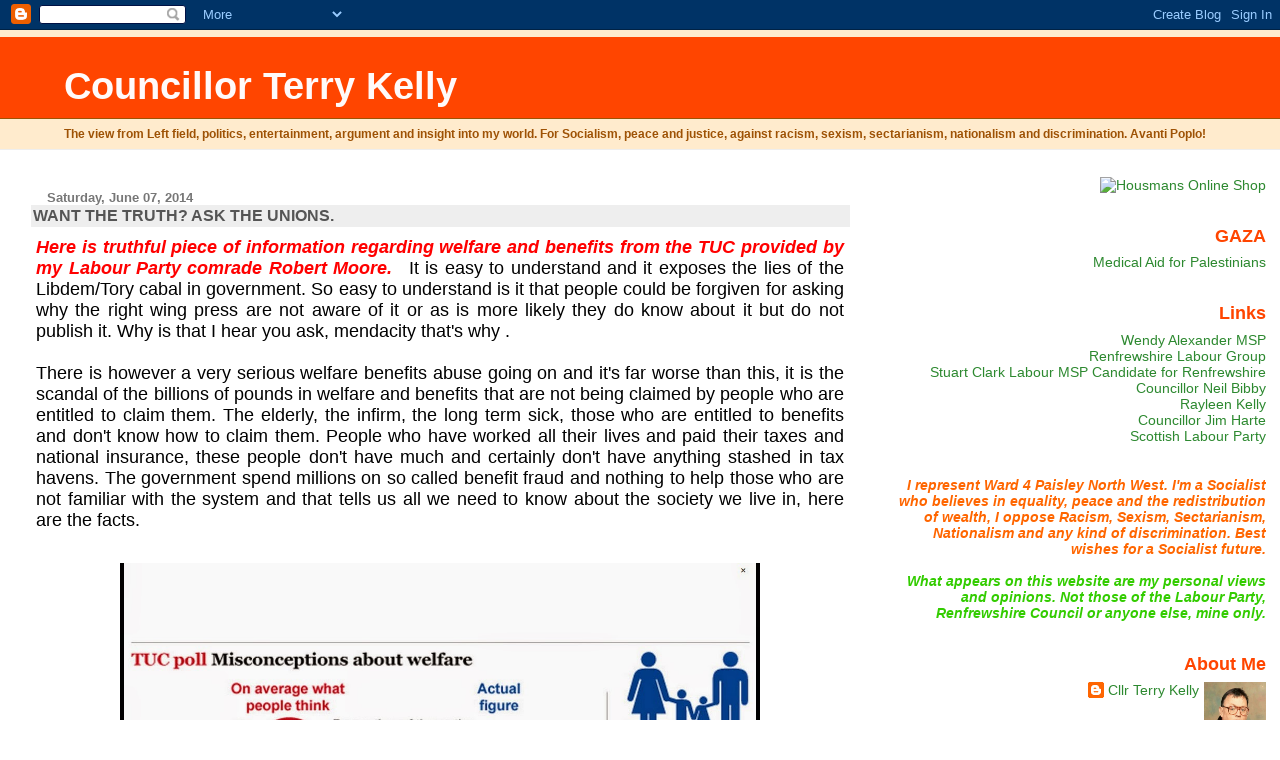

--- FILE ---
content_type: text/html; charset=UTF-8
request_url: https://councillorterrykelly.blogspot.com/2014/06/want-truth-ask-unions.html?showComment=1402233789207
body_size: 19316
content:
<!DOCTYPE html>
<html dir='ltr'>
<head>
<link href='https://www.blogger.com/static/v1/widgets/2944754296-widget_css_bundle.css' rel='stylesheet' type='text/css'/>
<meta content='text/html; charset=UTF-8' http-equiv='Content-Type'/>
<meta content='blogger' name='generator'/>
<link href='https://councillorterrykelly.blogspot.com/favicon.ico' rel='icon' type='image/x-icon'/>
<link href='http://councillorterrykelly.blogspot.com/2014/06/want-truth-ask-unions.html' rel='canonical'/>
<link rel="alternate" type="application/atom+xml" title="Councillor Terry Kelly - Atom" href="https://councillorterrykelly.blogspot.com/feeds/posts/default" />
<link rel="alternate" type="application/rss+xml" title="Councillor Terry Kelly - RSS" href="https://councillorterrykelly.blogspot.com/feeds/posts/default?alt=rss" />
<link rel="service.post" type="application/atom+xml" title="Councillor Terry Kelly - Atom" href="https://www.blogger.com/feeds/35177951/posts/default" />

<link rel="alternate" type="application/atom+xml" title="Councillor Terry Kelly - Atom" href="https://councillorterrykelly.blogspot.com/feeds/5244352425211350676/comments/default" />
<!--Can't find substitution for tag [blog.ieCssRetrofitLinks]-->
<link href='https://blogger.googleusercontent.com/img/b/R29vZ2xl/AVvXsEhvcH5HNbhK7GNLXGW0QRGmBqMZRD1skOQ60P49w16nPZszzBodNMm3LsDSkcjJ48P_deRPlAyAXnQ4TYSECOsiiNIUZ2vPC-xowycgbhFr3xT0HgGQQ_gzRlaWoSlZHYv5qfCQ/s1600/Welfare+myths.jpg' rel='image_src'/>
<meta content='http://councillorterrykelly.blogspot.com/2014/06/want-truth-ask-unions.html' property='og:url'/>
<meta content='WANT THE TRUTH? ASK THE UNIONS. ' property='og:title'/>
<meta content=' Here is truthful piece of information regarding welfare and benefits from the TUC provided by my Labour Party comrade Robert Moore.      It...' property='og:description'/>
<meta content='https://blogger.googleusercontent.com/img/b/R29vZ2xl/AVvXsEhvcH5HNbhK7GNLXGW0QRGmBqMZRD1skOQ60P49w16nPZszzBodNMm3LsDSkcjJ48P_deRPlAyAXnQ4TYSECOsiiNIUZ2vPC-xowycgbhFr3xT0HgGQQ_gzRlaWoSlZHYv5qfCQ/w1200-h630-p-k-no-nu/Welfare+myths.jpg' property='og:image'/>
<title>Councillor Terry Kelly: WANT THE TRUTH? ASK THE UNIONS. </title>
<style id='page-skin-1' type='text/css'><!--
/*
* Blogger Template Style
* Herbert
*
* by Jason Sutter
* Updated by Blogger Team
*/
body {
margin: 0px;
padding: 0px;
background: #ffffff;
color: #000000;
font: normal normal 90% 'Trebuchet MS', Trebuchet, Verdana, Sans-Serif;
}
a {
color: #de7008;
text-decoration: none;
}
a:hover {
color: #e0ad12;
text-decoration: underline;
}
a:visited {
color: #e0ad12;
}
a img {
border: 0;
}
@media all {
div#main-wrapper {
float: left;
width: 66%;
padding-top: 0;
padding-right: 1em;
padding-bottom: 0px;
padding-left: 1em;
word-wrap: break-word; /* fix for long text breaking sidebar float in IE */
overflow: hidden;     /* fix for long non-text content breaking IE sidebar float */
}
div#sidebar-wrapper {
margin: 0px;
padding: 0px;
text-align: right;
}
div#sidebar {
width: 30%;
float: right;
word-wrap: break-word; /* fix for long text breaking sidebar float in IE */
overflow: hidden;     /* fix for long non-text content breaking IE sidebar float */
}
}
#content-wrapper {
margin-right: 1em;
}
@media handheld {
div#main-wrapper {
float: none;
width: 90%;
}
div#sidebar-wrapper {
padding-top: 20px;
padding-right: 1em;
padding-bottom: 0;
padding-left: 1em;
text-align: left;
}
}
#header {
padding-top: 5px;
padding-right: 0px;
padding-bottom: 8px;
padding-left: 0px;
margin-top: 0px;
margin-right: 0px;
margin-bottom: 20px;
margin-left: 0px;
border-bottom: solid 1px #eeeeee;
border-top: solid 2px #ffebcd;
background: #ffebcd;
color: #9e5205;
}
h1 a:link {
color: #fffafa;
}
h1 a:visited {
color: #fffafa;
}
h1 {
padding-top: 18px;
padding-right: 0px;
padding-bottom: 10px;
padding-left: 5%;
margin-top: 0px;
margin-right: 0px;
margin-bottom: 8px;
margin-left: 0px;
border-top: solid 9px #ff4500;
border-bottom: solid 1px #9e5205;
color: #fffafa;
background: #ff4500;
font: normal bold 266% Verdana, Sans-Serif;
}
.description {
padding-top: 0px;
padding-right: 0px;
padding-bottom: 0px;
padding-left: 5%;
margin: 0px;
color: #9e5205;
background: transparent;
font: normal bold 85% Verdana, Sans-Serif;
}
h3 {
margin-top: 0px;
margin-right: 0px;
margin-bottom: 10px;
margin-left: 0px;
padding-top: 2px;
padding-right: 0px;
padding-bottom: 2px;
padding-left: 2px;
color: #555555;
background: #eeeeee;
font: normal bold 110% Verdana, Sans-serif;
}
h3.post-title a,
h3.post-title a:visited {
color: #555555;
}
h2.date-header {
margin-top:  10px;
margin-right:  0px;
margin-bottom:  0px;
margin-left:  0px;
padding-top: 0px;
padding-right: 0px;
padding-bottom: 0px;
padding-left: 2%;
color: #777777;
font-size: 90%;
text-align: left;
}
#sidebar h2 {
margin: 0px;
color: #ff4500;
font: normal bold 125% Verdana, Sans-Serif;
padding: 0px;
border: none;
}
#sidebar .widget {
margin-top: 0px;
margin-right: 0px;
margin-bottom: 33px;
margin-left: 0px;
padding: 0;
}
#sidebar ul {
list-style-type: none;
font-size: 95%;
margin-top: 0;
}
#sidebar li {
margin: 0px;
padding: 0px;
list-style-type: none;
font-size: 105%;
}
.Blog {
margin-top: 20px;
}
.blog-posts, .feed-links {
margin-left: 2%;
}
.feed-links {
clear: both;
line-height: 2.5em;
}
.post {
margin-top: 0;
margin-right: 0;
margin-bottom: 30px;
margin-left: 0;
font-size: 100%;
}
.post-body {
margin-top: 0;
margin-right: 6px;
margin-bottom: 0;
margin-left: 5px;
}
.post strong {
font-weight: bold;
}
#sidebar a {
text-decoration: none;
}
#sidebar a:link,
#sidebar a:visited {
color: #2D8930;
}
#sidebar a:active,
#sidebar a:hover {
color: #C94093;
}
pre,code,strike {
color: #666666;
}
.post-footer {
padding-top: 0;
padding-right: 0;
padding-bottom: 0;
padding-left: 5px;
margin: 0px;
color: #444444;
font-size: 80%;
}
#comments {
padding-top: 2px;
padding-right: 0px;
padding-bottom: 2px;
padding-left: 5px;
font-size: 110%;
font-weight: bold;
font-family: Verdana,Sans-Serif;
}
.comment-author {
margin-top: 20px;
}
.comment-body {
margin-top: 10px;
font-size: 100%;
font-weight: normal;
color: black;
}
.comment-footer {
padding: 0px;
margin-bottom: 20px;
color: #444444;
font-size: 80%;
font-weight: normal;
display: inline;
margin-right: 10px;
}
.deleted-comment {
font-style: italic;
color: gray;
}
.comment-link {
margin-left: .6em;
}
/* Profile
----------------------------------------------- */
.profile-textblock {
clear: both;
margin-left: 0;
}
.profile-img {
margin-top: 0;
margin-right: 0;
margin-bottom: 5px;
margin-left: 5px;
float: right;
}
.BlogArchive #ArchiveList {
float: right;
}
.widget-content {
margin-top: 0.5em;
}
#sidebar .widget {
clear: both;
}
#blog-pager-newer-link {
float: left;
}
.blog-pager-older-link {
float: right;
}
.blog-pager {
text-align: center;
}
.clear {
clear: both;
}
/** Tweaks for subscribe widget */
.widget-content .subscribe-wrapper {
float: right;
clear: right;
margin: .2em;
font-family: Arial,Sans-Serif;
}
/** Tweaks for layout editor mode */
body#layout #outer-wrapper {
margin-top: 10px;
}

--></style>
<link href='https://www.blogger.com/dyn-css/authorization.css?targetBlogID=35177951&amp;zx=86a4d32a-e50b-4c01-b102-f366bf48dcef' media='none' onload='if(media!=&#39;all&#39;)media=&#39;all&#39;' rel='stylesheet'/><noscript><link href='https://www.blogger.com/dyn-css/authorization.css?targetBlogID=35177951&amp;zx=86a4d32a-e50b-4c01-b102-f366bf48dcef' rel='stylesheet'/></noscript>
<meta name='google-adsense-platform-account' content='ca-host-pub-1556223355139109'/>
<meta name='google-adsense-platform-domain' content='blogspot.com'/>

</head>
<body>
<div class='navbar section' id='navbar'><div class='widget Navbar' data-version='1' id='Navbar1'><script type="text/javascript">
    function setAttributeOnload(object, attribute, val) {
      if(window.addEventListener) {
        window.addEventListener('load',
          function(){ object[attribute] = val; }, false);
      } else {
        window.attachEvent('onload', function(){ object[attribute] = val; });
      }
    }
  </script>
<div id="navbar-iframe-container"></div>
<script type="text/javascript" src="https://apis.google.com/js/platform.js"></script>
<script type="text/javascript">
      gapi.load("gapi.iframes:gapi.iframes.style.bubble", function() {
        if (gapi.iframes && gapi.iframes.getContext) {
          gapi.iframes.getContext().openChild({
              url: 'https://www.blogger.com/navbar/35177951?po\x3d5244352425211350676\x26origin\x3dhttps://councillorterrykelly.blogspot.com',
              where: document.getElementById("navbar-iframe-container"),
              id: "navbar-iframe"
          });
        }
      });
    </script><script type="text/javascript">
(function() {
var script = document.createElement('script');
script.type = 'text/javascript';
script.src = '//pagead2.googlesyndication.com/pagead/js/google_top_exp.js';
var head = document.getElementsByTagName('head')[0];
if (head) {
head.appendChild(script);
}})();
</script>
</div></div>
<div id='outer-wrapper'><div id='wrap2'>
<!-- skip links for text browsers -->
<span id='skiplinks' style='display:none;'>
<a href='#main'>skip to main </a> |
      <a href='#sidebar'>skip to sidebar</a>
</span>
<div id='header-wrapper'>
<div class='header section' id='header'><div class='widget Header' data-version='1' id='Header1'>
<div id='header-inner'>
<div class='titlewrapper'>
<h1 class='title'>
<a href='https://councillorterrykelly.blogspot.com/'>
Councillor Terry Kelly
</a>
</h1>
</div>
<div class='descriptionwrapper'>
<p class='description'><span>The view from Left field, politics, entertainment, argument and insight into my world. For Socialism, peace and justice, against racism, sexism, sectarianism, nationalism and discrimination.  Avanti Poplo!</span></p>
</div>
</div>
</div></div>
</div>
<div id='content-wrapper'>
<div id='crosscol-wrapper' style='text-align:center'>
<div class='crosscol no-items section' id='crosscol'></div>
</div>
<div id='main-wrapper'>
<div class='main section' id='main'><div class='widget Blog' data-version='1' id='Blog1'>
<div class='blog-posts hfeed'>

          <div class="date-outer">
        
<h2 class='date-header'><span>Saturday, June 07, 2014</span></h2>

          <div class="date-posts">
        
<div class='post-outer'>
<div class='post hentry uncustomized-post-template' itemprop='blogPost' itemscope='itemscope' itemtype='http://schema.org/BlogPosting'>
<meta content='https://blogger.googleusercontent.com/img/b/R29vZ2xl/AVvXsEhvcH5HNbhK7GNLXGW0QRGmBqMZRD1skOQ60P49w16nPZszzBodNMm3LsDSkcjJ48P_deRPlAyAXnQ4TYSECOsiiNIUZ2vPC-xowycgbhFr3xT0HgGQQ_gzRlaWoSlZHYv5qfCQ/s1600/Welfare+myths.jpg' itemprop='image_url'/>
<meta content='35177951' itemprop='blogId'/>
<meta content='5244352425211350676' itemprop='postId'/>
<a name='5244352425211350676'></a>
<h3 class='post-title entry-title' itemprop='name'>
WANT THE TRUTH? ASK THE UNIONS. 
</h3>
<div class='post-header'>
<div class='post-header-line-1'></div>
</div>
<div class='post-body entry-content' id='post-body-5244352425211350676' itemprop='description articleBody'>
<div class="separator" style="clear: both; text-align: justify;">
<b><i><span style="color: red; font-size: large;">Here is truthful piece of information regarding welfare and benefits from the TUC provided by my Labour Party comrade Robert Moore.</span></i></b>&nbsp;&nbsp;<span style="text-align: center;">&nbsp;<span style="font-size: large;">It is easy to understand and it exposes the lies of the Libdem/Tory cabal in government. So easy to understand is it that people could be forgiven for asking why the right wing press are not aware of it or as is more likely they do know about it but do not publish it. Why is that I hear you ask, mendacity that's why . &nbsp;</span></span></div>
<div class="separator" style="clear: both; text-align: justify;">
<span style="font-size: large;"><br /></span></div>
<div class="separator" style="clear: both; text-align: justify;">
<span style="font-size: large;">There is however a very serious welfare benefits abuse going on and it's far worse than this, it is the scandal of the billions of pounds in welfare and benefits that are not being claimed by people who are entitled to claim them. The elderly, the infirm, the long term sick, those who are entitled to benefits and don't know how to claim them. People who have worked all their lives and paid their taxes and national insurance, these people don't have much and certainly don't have anything stashed in tax havens. The government spend millions on so called benefit fraud and nothing to help those who are not familiar with the system and that tells us all we need to know about the society we live in, here are the facts. </span>&nbsp;&nbsp;</div>
<div class="separator" style="clear: both; text-align: center;">
<br /></div>
<br />
<div class="separator" style="clear: both; text-align: center;">
<a href="https://blogger.googleusercontent.com/img/b/R29vZ2xl/AVvXsEhvcH5HNbhK7GNLXGW0QRGmBqMZRD1skOQ60P49w16nPZszzBodNMm3LsDSkcjJ48P_deRPlAyAXnQ4TYSECOsiiNIUZ2vPC-xowycgbhFr3xT0HgGQQ_gzRlaWoSlZHYv5qfCQ/s1600/Welfare+myths.jpg" imageanchor="1" style="margin-left: 1em; margin-right: 1em;"><img border="0" height="481" src="https://blogger.googleusercontent.com/img/b/R29vZ2xl/AVvXsEhvcH5HNbhK7GNLXGW0QRGmBqMZRD1skOQ60P49w16nPZszzBodNMm3LsDSkcjJ48P_deRPlAyAXnQ4TYSECOsiiNIUZ2vPC-xowycgbhFr3xT0HgGQQ_gzRlaWoSlZHYv5qfCQ/s1600/Welfare+myths.jpg" width="640" /></a></div>
<div style='clear: both;'></div>
</div>
<div class='post-footer'>
<div class='post-footer-line post-footer-line-1'>
<span class='post-author vcard'>
Posted by
<span class='fn' itemprop='author' itemscope='itemscope' itemtype='http://schema.org/Person'>
<meta content='https://www.blogger.com/profile/03285923851619030726' itemprop='url'/>
<a class='g-profile' href='https://www.blogger.com/profile/03285923851619030726' rel='author' title='author profile'>
<span itemprop='name'>Cllr Terry Kelly</span>
</a>
</span>
</span>
<span class='post-timestamp'>
at
<meta content='http://councillorterrykelly.blogspot.com/2014/06/want-truth-ask-unions.html' itemprop='url'/>
<a class='timestamp-link' href='https://councillorterrykelly.blogspot.com/2014/06/want-truth-ask-unions.html' rel='bookmark' title='permanent link'><abbr class='published' itemprop='datePublished' title='2014-06-07T18:12:00Z'>Saturday, June 07, 2014</abbr></a>
</span>
<span class='post-comment-link'>
</span>
<span class='post-icons'>
<span class='item-action'>
<a href='https://www.blogger.com/email-post/35177951/5244352425211350676' title='Email Post'>
<img alt='' class='icon-action' height='13' src='https://resources.blogblog.com/img/icon18_email.gif' width='18'/>
</a>
</span>
<span class='item-control blog-admin pid-1092563848'>
<a href='https://www.blogger.com/post-edit.g?blogID=35177951&postID=5244352425211350676&from=pencil' title='Edit Post'>
<img alt='' class='icon-action' height='18' src='https://resources.blogblog.com/img/icon18_edit_allbkg.gif' width='18'/>
</a>
</span>
</span>
<div class='post-share-buttons goog-inline-block'>
</div>
</div>
<div class='post-footer-line post-footer-line-2'>
<span class='post-labels'>
</span>
</div>
<div class='post-footer-line post-footer-line-3'>
<span class='post-location'>
</span>
</div>
</div>
</div>
<div class='comments' id='comments'>
<a name='comments'></a>
<h4>39 comments:</h4>
<div id='Blog1_comments-block-wrapper'>
<dl class='avatar-comment-indent' id='comments-block'>
<dt class='comment-author ' id='c6623869065578605747'>
<a name='c6623869065578605747'></a>
<div class="avatar-image-container avatar-stock"><span dir="ltr"><img src="//resources.blogblog.com/img/blank.gif" width="35" height="35" alt="" title="Anonymous">

</span></div>
Anonymous
said...
</dt>
<dd class='comment-body' id='Blog1_cmt-6623869065578605747'>
<p>
why then are the two eds promising to be harder on welfare claimants than the tories if they get into westminster. answer; red tories; you appluad
</p>
</dd>
<dd class='comment-footer'>
<span class='comment-timestamp'>
<a href='https://councillorterrykelly.blogspot.com/2014/06/want-truth-ask-unions.html?showComment=1402167337140#c6623869065578605747' title='comment permalink'>
Saturday, June 07, 2014 6:55:00 pm
</a>
<span class='item-control blog-admin pid-251325177'>
<a class='comment-delete' href='https://www.blogger.com/comment/delete/35177951/6623869065578605747' title='Delete Comment'>
<img src='https://resources.blogblog.com/img/icon_delete13.gif'/>
</a>
</span>
</span>
</dd>
<dt class='comment-author blog-author' id='c7165147303691393656'>
<a name='c7165147303691393656'></a>
<div class="avatar-image-container vcard"><span dir="ltr"><a href="https://www.blogger.com/profile/03285923851619030726" target="" rel="nofollow" onclick="" class="avatar-hovercard" id="av-7165147303691393656-03285923851619030726"><img src="https://resources.blogblog.com/img/blank.gif" width="35" height="35" class="delayLoad" style="display: none;" longdesc="//2.bp.blogspot.com/_PnvkZzy66XQ/SaunUziFNVI/AAAAAAAAAFA/N_fsCck5pIg/S45-s35/council2.jpg" alt="" title="Cllr Terry Kelly">

<noscript><img src="//2.bp.blogspot.com/_PnvkZzy66XQ/SaunUziFNVI/AAAAAAAAAFA/N_fsCck5pIg/S45-s35/council2.jpg" width="35" height="35" class="photo" alt=""></noscript></a></span></div>
<a href='https://www.blogger.com/profile/03285923851619030726' rel='nofollow'>Cllr Terry Kelly</a>
said...
</dt>
<dd class='comment-body' id='Blog1_cmt-7165147303691393656'>
<p>
They are not, they said they would be tough on welfare and so they  should. Being tough means that those who are bogus claimers will be dealt with toughly and those who are not getting what they are entitled to will receive tough help and support. 
</p>
</dd>
<dd class='comment-footer'>
<span class='comment-timestamp'>
<a href='https://councillorterrykelly.blogspot.com/2014/06/want-truth-ask-unions.html?showComment=1402225997801#c7165147303691393656' title='comment permalink'>
Sunday, June 08, 2014 11:13:00 am
</a>
<span class='item-control blog-admin pid-1092563848'>
<a class='comment-delete' href='https://www.blogger.com/comment/delete/35177951/7165147303691393656' title='Delete Comment'>
<img src='https://resources.blogblog.com/img/icon_delete13.gif'/>
</a>
</span>
</span>
</dd>
<dt class='comment-author ' id='c5842121655367375557'>
<a name='c5842121655367375557'></a>
<div class="avatar-image-container avatar-stock"><span dir="ltr"><img src="//resources.blogblog.com/img/blank.gif" width="35" height="35" alt="" title="Anonymous">

</span></div>
Anonymous
said...
</dt>
<dd class='comment-body' id='Blog1_cmt-5842121655367375557'>
<p>
so show us the manifesto promises to rid the welfare system of the brutality that the tories have imposed, the brutality that drives barred claimants to food banks or suicide, you can&#39;t because there aren&#39;t any! Labour party my a..e,Ed Miliband, tristram hunt oxford and cambridge tories in red ties..<br />The labour party is now a plaything of the rich and privileged and idiots like you carry them high on your shoulders.<br /><br /> You talk about salmond doing anything to get elected but condone the labour hierarchy in london, demonising the unemployed the poor the disabled even the elderly all to out thatcher the tories. Thankfully the people of Scotland are seeing this for themselves now. your dead party can continue to lie and cheat your way into some gerrymandered seats but as an influence you&#39;re days have come and gone.
</p>
</dd>
<dd class='comment-footer'>
<span class='comment-timestamp'>
<a href='https://councillorterrykelly.blogspot.com/2014/06/want-truth-ask-unions.html?showComment=1402233789207#c5842121655367375557' title='comment permalink'>
Sunday, June 08, 2014 1:23:00 pm
</a>
<span class='item-control blog-admin pid-251325177'>
<a class='comment-delete' href='https://www.blogger.com/comment/delete/35177951/5842121655367375557' title='Delete Comment'>
<img src='https://resources.blogblog.com/img/icon_delete13.gif'/>
</a>
</span>
</span>
</dd>
<dt class='comment-author blog-author' id='c4960110234389080914'>
<a name='c4960110234389080914'></a>
<div class="avatar-image-container vcard"><span dir="ltr"><a href="https://www.blogger.com/profile/03285923851619030726" target="" rel="nofollow" onclick="" class="avatar-hovercard" id="av-4960110234389080914-03285923851619030726"><img src="https://resources.blogblog.com/img/blank.gif" width="35" height="35" class="delayLoad" style="display: none;" longdesc="//2.bp.blogspot.com/_PnvkZzy66XQ/SaunUziFNVI/AAAAAAAAAFA/N_fsCck5pIg/S45-s35/council2.jpg" alt="" title="Cllr Terry Kelly">

<noscript><img src="//2.bp.blogspot.com/_PnvkZzy66XQ/SaunUziFNVI/AAAAAAAAAFA/N_fsCck5pIg/S45-s35/council2.jpg" width="35" height="35" class="photo" alt=""></noscript></a></span></div>
<a href='https://www.blogger.com/profile/03285923851619030726' rel='nofollow'>Cllr Terry Kelly</a>
said...
</dt>
<dd class='comment-body' id='Blog1_cmt-4960110234389080914'>
<p>
The Labour movement led by the Labour Party and the Trade Unions are the only way that we can bring about a fairer society and bring about a redistribution of wealth.<br /><br />It certainly won&#39;t be done by people like you who can only whinge and hide behind anonymity. <br /><br />Just imagine the terror that someone like you who is afraid even to identify him/her self can strike in to the hearts of Tories and the right wing establishment, you and people like you are a pathetic joke.   
</p>
</dd>
<dd class='comment-footer'>
<span class='comment-timestamp'>
<a href='https://councillorterrykelly.blogspot.com/2014/06/want-truth-ask-unions.html?showComment=1402235485553#c4960110234389080914' title='comment permalink'>
Sunday, June 08, 2014 1:51:00 pm
</a>
<span class='item-control blog-admin pid-1092563848'>
<a class='comment-delete' href='https://www.blogger.com/comment/delete/35177951/4960110234389080914' title='Delete Comment'>
<img src='https://resources.blogblog.com/img/icon_delete13.gif'/>
</a>
</span>
</span>
</dd>
<dt class='comment-author ' id='c4182224306923821669'>
<a name='c4182224306923821669'></a>
<div class="avatar-image-container avatar-stock"><span dir="ltr"><a href="http://nikosbar.blogspot.co.uk/" target="" rel="nofollow" onclick=""><img src="//resources.blogblog.com/img/blank.gif" width="35" height="35" alt="" title="niko">

</a></span></div>
<a href='http://nikosbar.blogspot.co.uk/' rel='nofollow'>niko</a>
said...
</dt>
<dd class='comment-body' id='Blog1_cmt-4182224306923821669'>
<p>
and this from a snp supporting blog<br /><br />http://3.bp.blogspot.com/-5xDAfJf9-Ls/U5OAuGlOBRI/AAAAAAAAPr0/PHdt5OxWoB4/s1600/10440759_812970085380235_363797034329471765_n.jpg<br /><br />the message couldnt be more clear
</p>
</dd>
<dd class='comment-footer'>
<span class='comment-timestamp'>
<a href='https://councillorterrykelly.blogspot.com/2014/06/want-truth-ask-unions.html?showComment=1402262390315#c4182224306923821669' title='comment permalink'>
Sunday, June 08, 2014 9:19:00 pm
</a>
<span class='item-control blog-admin pid-251325177'>
<a class='comment-delete' href='https://www.blogger.com/comment/delete/35177951/4182224306923821669' title='Delete Comment'>
<img src='https://resources.blogblog.com/img/icon_delete13.gif'/>
</a>
</span>
</span>
</dd>
<dt class='comment-author ' id='c5115791346956709470'>
<a name='c5115791346956709470'></a>
<div class="avatar-image-container avatar-stock"><span dir="ltr"><img src="//resources.blogblog.com/img/blank.gif" width="35" height="35" alt="" title="Anonymous">

</span></div>
Anonymous
said...
</dt>
<dd class='comment-body' id='Blog1_cmt-5115791346956709470'>
<p>
as usual terry you play the man not the ball, for the umpteenth time I do not ID myself because you fellows who hide behind the butchers apron play dirty. That in itself is a shocker, old republican Terry Kelly wrapping himself in the flag of the oppressors, who would have thought it possible, And you talk about Salmond being willing to do anything for the cause, at the same time you jump into bed with the tories, the lib dems, the orange order, the masons, UKIp, the bnp,the royal family, ffs man have a look at yourself.<br />I can see by your refusal to face any of the issues I have highlighted about the  infiltration of labour uk by the rich and privileged, that you agree with me but are powerless to do anything I sympathise, but you could grow a pair and stand as an independent socialist rather than prop up a right wing UK labour party.<br />Supporting The current labour party is the least likely way to redistribute wealth. Why not get behind labour for independence, then when Scotland inevitably becomes independent we will have a chance to return Scotland to solid labour values and get the snp out at the ballot box. We can at least make scotland a fairer and more equal society and then hope that inspires our compatriots in Emngland to grab the reigns back from westminster and do the same.<br />Your old style labour party has been corrupted by Westminster and what&#39;s worse you know it and don&#39;t care.
</p>
</dd>
<dd class='comment-footer'>
<span class='comment-timestamp'>
<a href='https://councillorterrykelly.blogspot.com/2014/06/want-truth-ask-unions.html?showComment=1402300262027#c5115791346956709470' title='comment permalink'>
Monday, June 09, 2014 7:51:00 am
</a>
<span class='item-control blog-admin pid-251325177'>
<a class='comment-delete' href='https://www.blogger.com/comment/delete/35177951/5115791346956709470' title='Delete Comment'>
<img src='https://resources.blogblog.com/img/icon_delete13.gif'/>
</a>
</span>
</span>
</dd>
<dt class='comment-author ' id='c2680619492307838908'>
<a name='c2680619492307838908'></a>
<div class="avatar-image-container avatar-stock"><span dir="ltr"><img src="//resources.blogblog.com/img/blank.gif" width="35" height="35" alt="" title="Byeck">

</span></div>
Byeck
said...
</dt>
<dd class='comment-body' id='Blog1_cmt-2680619492307838908'>
<p>
Councillor, how many people were polled, when did the poll take place and what is your council doing to advise claimants?
</p>
</dd>
<dd class='comment-footer'>
<span class='comment-timestamp'>
<a href='https://councillorterrykelly.blogspot.com/2014/06/want-truth-ask-unions.html?showComment=1402338480122#c2680619492307838908' title='comment permalink'>
Monday, June 09, 2014 6:28:00 pm
</a>
<span class='item-control blog-admin pid-251325177'>
<a class='comment-delete' href='https://www.blogger.com/comment/delete/35177951/2680619492307838908' title='Delete Comment'>
<img src='https://resources.blogblog.com/img/icon_delete13.gif'/>
</a>
</span>
</span>
</dd>
<dt class='comment-author blog-author' id='c9149930882739066692'>
<a name='c9149930882739066692'></a>
<div class="avatar-image-container vcard"><span dir="ltr"><a href="https://www.blogger.com/profile/03285923851619030726" target="" rel="nofollow" onclick="" class="avatar-hovercard" id="av-9149930882739066692-03285923851619030726"><img src="https://resources.blogblog.com/img/blank.gif" width="35" height="35" class="delayLoad" style="display: none;" longdesc="//2.bp.blogspot.com/_PnvkZzy66XQ/SaunUziFNVI/AAAAAAAAAFA/N_fsCck5pIg/S45-s35/council2.jpg" alt="" title="Cllr Terry Kelly">

<noscript><img src="//2.bp.blogspot.com/_PnvkZzy66XQ/SaunUziFNVI/AAAAAAAAAFA/N_fsCck5pIg/S45-s35/council2.jpg" width="35" height="35" class="photo" alt=""></noscript></a></span></div>
<a href='https://www.blogger.com/profile/03285923851619030726' rel='nofollow'>Cllr Terry Kelly</a>
said...
</dt>
<dd class='comment-body' id='Blog1_cmt-9149930882739066692'>
<p>
Why have none of your reactionary right wing media friends challenged the findings, surely the TUC would be a great scalp for them?. If you want information from Renfrewshire Council ask them.  
</p>
</dd>
<dd class='comment-footer'>
<span class='comment-timestamp'>
<a href='https://councillorterrykelly.blogspot.com/2014/06/want-truth-ask-unions.html?showComment=1402414660219#c9149930882739066692' title='comment permalink'>
Tuesday, June 10, 2014 3:37:00 pm
</a>
<span class='item-control blog-admin pid-1092563848'>
<a class='comment-delete' href='https://www.blogger.com/comment/delete/35177951/9149930882739066692' title='Delete Comment'>
<img src='https://resources.blogblog.com/img/icon_delete13.gif'/>
</a>
</span>
</span>
</dd>
<dt class='comment-author blog-author' id='c2533856672238919566'>
<a name='c2533856672238919566'></a>
<div class="avatar-image-container vcard"><span dir="ltr"><a href="https://www.blogger.com/profile/03285923851619030726" target="" rel="nofollow" onclick="" class="avatar-hovercard" id="av-2533856672238919566-03285923851619030726"><img src="https://resources.blogblog.com/img/blank.gif" width="35" height="35" class="delayLoad" style="display: none;" longdesc="//2.bp.blogspot.com/_PnvkZzy66XQ/SaunUziFNVI/AAAAAAAAAFA/N_fsCck5pIg/S45-s35/council2.jpg" alt="" title="Cllr Terry Kelly">

<noscript><img src="//2.bp.blogspot.com/_PnvkZzy66XQ/SaunUziFNVI/AAAAAAAAAFA/N_fsCck5pIg/S45-s35/council2.jpg" width="35" height="35" class="photo" alt=""></noscript></a></span></div>
<a href='https://www.blogger.com/profile/03285923851619030726' rel='nofollow'>Cllr Terry Kelly</a>
said...
</dt>
<dd class='comment-body' id='Blog1_cmt-2533856672238919566'>
<p>
Anonymous said...Monday, June 09, 2014 7:51:00 am.<br /><br />You are anonymous because you are a coward and the No campaign are agreed on one thing only, the unity of the UK, it&#8217;s similar to what happened during the war when people from across society and across political divides stood together to stop Hitler and the Nazis. That&#8217;s clearly not something you would do since your party the snp were in favour of Hitler and the Nazis, how much time do you spend in front of the mirror preening yourself in your tartan shirt and your highly polished jackboots?. 
</p>
</dd>
<dd class='comment-footer'>
<span class='comment-timestamp'>
<a href='https://councillorterrykelly.blogspot.com/2014/06/want-truth-ask-unions.html?showComment=1402415458300#c2533856672238919566' title='comment permalink'>
Tuesday, June 10, 2014 3:50:00 pm
</a>
<span class='item-control blog-admin pid-1092563848'>
<a class='comment-delete' href='https://www.blogger.com/comment/delete/35177951/2533856672238919566' title='Delete Comment'>
<img src='https://resources.blogblog.com/img/icon_delete13.gif'/>
</a>
</span>
</span>
</dd>
<dt class='comment-author ' id='c7055764023676136955'>
<a name='c7055764023676136955'></a>
<div class="avatar-image-container avatar-stock"><span dir="ltr"><img src="//resources.blogblog.com/img/blank.gif" width="35" height="35" alt="" title="Byeck">

</span></div>
Byeck
said...
</dt>
<dd class='comment-body' id='Blog1_cmt-7055764023676136955'>
<p>
Kelly, I asked three questions, none of which challenged the findings and none of which you&#39;ve answered.<br /><br />Running scared, Big Man?
</p>
</dd>
<dd class='comment-footer'>
<span class='comment-timestamp'>
<a href='https://councillorterrykelly.blogspot.com/2014/06/want-truth-ask-unions.html?showComment=1402422755783#c7055764023676136955' title='comment permalink'>
Tuesday, June 10, 2014 5:52:00 pm
</a>
<span class='item-control blog-admin pid-251325177'>
<a class='comment-delete' href='https://www.blogger.com/comment/delete/35177951/7055764023676136955' title='Delete Comment'>
<img src='https://resources.blogblog.com/img/icon_delete13.gif'/>
</a>
</span>
</span>
</dd>
<dt class='comment-author blog-author' id='c4143481089849910732'>
<a name='c4143481089849910732'></a>
<div class="avatar-image-container vcard"><span dir="ltr"><a href="https://www.blogger.com/profile/03285923851619030726" target="" rel="nofollow" onclick="" class="avatar-hovercard" id="av-4143481089849910732-03285923851619030726"><img src="https://resources.blogblog.com/img/blank.gif" width="35" height="35" class="delayLoad" style="display: none;" longdesc="//2.bp.blogspot.com/_PnvkZzy66XQ/SaunUziFNVI/AAAAAAAAAFA/N_fsCck5pIg/S45-s35/council2.jpg" alt="" title="Cllr Terry Kelly">

<noscript><img src="//2.bp.blogspot.com/_PnvkZzy66XQ/SaunUziFNVI/AAAAAAAAAFA/N_fsCck5pIg/S45-s35/council2.jpg" width="35" height="35" class="photo" alt=""></noscript></a></span></div>
<a href='https://www.blogger.com/profile/03285923851619030726' rel='nofollow'>Cllr Terry Kelly</a>
said...
</dt>
<dd class='comment-body' id='Blog1_cmt-4143481089849910732'>
<p>
Byeck said...Tuesday, June 10, 2014 5:52:00 pm.<br /><br />Well now, here is a chance for you to back up your usual stance, if you think there is something wrong with my post then go for it. <br /><br />Here is a chance to score a golden goal against me, go for it, don&#39;t just insinuate do something. I have posted this stuff and I stand by it, one of looks scared right enough.  
</p>
</dd>
<dd class='comment-footer'>
<span class='comment-timestamp'>
<a href='https://councillorterrykelly.blogspot.com/2014/06/want-truth-ask-unions.html?showComment=1402427842158#c4143481089849910732' title='comment permalink'>
Tuesday, June 10, 2014 7:17:00 pm
</a>
<span class='item-control blog-admin pid-1092563848'>
<a class='comment-delete' href='https://www.blogger.com/comment/delete/35177951/4143481089849910732' title='Delete Comment'>
<img src='https://resources.blogblog.com/img/icon_delete13.gif'/>
</a>
</span>
</span>
</dd>
<dt class='comment-author ' id='c2476116213002868514'>
<a name='c2476116213002868514'></a>
<div class="avatar-image-container avatar-stock"><span dir="ltr"><img src="//resources.blogblog.com/img/blank.gif" width="35" height="35" alt="" title="Byeck">

</span></div>
Byeck
said...
</dt>
<dd class='comment-body' id='Blog1_cmt-2476116213002868514'>
<p>
Kelly @ 7.17<br />I insinuated nothing, I challenged no findings. I asked three simple questions, one of which gives you a chance to publicise your council&#39;s help for the under-privileged and you refuse to answer any of them.<br /><br />What&#39;s wrong with you man?<br /><br />
</p>
</dd>
<dd class='comment-footer'>
<span class='comment-timestamp'>
<a href='https://councillorterrykelly.blogspot.com/2014/06/want-truth-ask-unions.html?showComment=1402429477623#c2476116213002868514' title='comment permalink'>
Tuesday, June 10, 2014 7:44:00 pm
</a>
<span class='item-control blog-admin pid-251325177'>
<a class='comment-delete' href='https://www.blogger.com/comment/delete/35177951/2476116213002868514' title='Delete Comment'>
<img src='https://resources.blogblog.com/img/icon_delete13.gif'/>
</a>
</span>
</span>
</dd>
<dt class='comment-author ' id='c2588730318020342601'>
<a name='c2588730318020342601'></a>
<div class="avatar-image-container avatar-stock"><span dir="ltr"><img src="//resources.blogblog.com/img/blank.gif" width="35" height="35" alt="" title="Anonymous">

</span></div>
Anonymous
said...
</dt>
<dd class='comment-body' id='Blog1_cmt-2588730318020342601'>
<p>
Yesterday&#39;s Sun, front page. Miliband posing with the Sun, for the Sun. Your leader sells his soul and gets into bed with the Murdoch press.<br /><br />Any comment?<br />
</p>
</dd>
<dd class='comment-footer'>
<span class='comment-timestamp'>
<a href='https://councillorterrykelly.blogspot.com/2014/06/want-truth-ask-unions.html?showComment=1402651750155#c2588730318020342601' title='comment permalink'>
Friday, June 13, 2014 9:29:00 am
</a>
<span class='item-control blog-admin pid-251325177'>
<a class='comment-delete' href='https://www.blogger.com/comment/delete/35177951/2588730318020342601' title='Delete Comment'>
<img src='https://resources.blogblog.com/img/icon_delete13.gif'/>
</a>
</span>
</span>
</dd>
<dt class='comment-author blog-author' id='c471711829705795296'>
<a name='c471711829705795296'></a>
<div class="avatar-image-container vcard"><span dir="ltr"><a href="https://www.blogger.com/profile/03285923851619030726" target="" rel="nofollow" onclick="" class="avatar-hovercard" id="av-471711829705795296-03285923851619030726"><img src="https://resources.blogblog.com/img/blank.gif" width="35" height="35" class="delayLoad" style="display: none;" longdesc="//2.bp.blogspot.com/_PnvkZzy66XQ/SaunUziFNVI/AAAAAAAAAFA/N_fsCck5pIg/S45-s35/council2.jpg" alt="" title="Cllr Terry Kelly">

<noscript><img src="//2.bp.blogspot.com/_PnvkZzy66XQ/SaunUziFNVI/AAAAAAAAAFA/N_fsCck5pIg/S45-s35/council2.jpg" width="35" height="35" class="photo" alt=""></noscript></a></span></div>
<a href='https://www.blogger.com/profile/03285923851619030726' rel='nofollow'>Cllr Terry Kelly</a>
said...
</dt>
<dd class='comment-body' id='Blog1_cmt-471711829705795296'>
<p>
Kelly @ 7.17. Tuesday, June 10, 2014 7:44:00 pm. <br /><br />I will have to conclude that you are afraid to contact the TUC and Renfrewshire Council, another attack ends not with a bang but with a whimper.  
</p>
</dd>
<dd class='comment-footer'>
<span class='comment-timestamp'>
<a href='https://councillorterrykelly.blogspot.com/2014/06/want-truth-ask-unions.html?showComment=1402668717212#c471711829705795296' title='comment permalink'>
Friday, June 13, 2014 2:11:00 pm
</a>
<span class='item-control blog-admin pid-1092563848'>
<a class='comment-delete' href='https://www.blogger.com/comment/delete/35177951/471711829705795296' title='Delete Comment'>
<img src='https://resources.blogblog.com/img/icon_delete13.gif'/>
</a>
</span>
</span>
</dd>
<dt class='comment-author blog-author' id='c4394892204251440943'>
<a name='c4394892204251440943'></a>
<div class="avatar-image-container vcard"><span dir="ltr"><a href="https://www.blogger.com/profile/03285923851619030726" target="" rel="nofollow" onclick="" class="avatar-hovercard" id="av-4394892204251440943-03285923851619030726"><img src="https://resources.blogblog.com/img/blank.gif" width="35" height="35" class="delayLoad" style="display: none;" longdesc="//2.bp.blogspot.com/_PnvkZzy66XQ/SaunUziFNVI/AAAAAAAAAFA/N_fsCck5pIg/S45-s35/council2.jpg" alt="" title="Cllr Terry Kelly">

<noscript><img src="//2.bp.blogspot.com/_PnvkZzy66XQ/SaunUziFNVI/AAAAAAAAAFA/N_fsCck5pIg/S45-s35/council2.jpg" width="35" height="35" class="photo" alt=""></noscript></a></span></div>
<a href='https://www.blogger.com/profile/03285923851619030726' rel='nofollow'>Cllr Terry Kelly</a>
said...
</dt>
<dd class='comment-body' id='Blog1_cmt-4394892204251440943'>
<p>
Anonymous said...Friday, June 13, 2014 9:29:00 am,<br /><br />Yes I have a comment, Miliband gets his picture taken with the other main party leaders supporting Englands World Cup campaign thus preventing Murdoch from running the headline &#39;Miliband refuses to support our boys in Brazil.<br /><br />Let&#39;s compare him with salmond shall we?. Despite knowing that Murdoch tapped the phone of the murdered schoolgirl Milly Dowler, he (salmond) invited Murdoch to dine as an honoured guest at Bute House, the official residence of the Scottish Government&#39;s First Minister, need I say more?. 
</p>
</dd>
<dd class='comment-footer'>
<span class='comment-timestamp'>
<a href='https://councillorterrykelly.blogspot.com/2014/06/want-truth-ask-unions.html?showComment=1402669391747#c4394892204251440943' title='comment permalink'>
Friday, June 13, 2014 2:23:00 pm
</a>
<span class='item-control blog-admin pid-1092563848'>
<a class='comment-delete' href='https://www.blogger.com/comment/delete/35177951/4394892204251440943' title='Delete Comment'>
<img src='https://resources.blogblog.com/img/icon_delete13.gif'/>
</a>
</span>
</span>
</dd>
<dt class='comment-author ' id='c8653024581170356166'>
<a name='c8653024581170356166'></a>
<div class="avatar-image-container avatar-stock"><span dir="ltr"><img src="//resources.blogblog.com/img/blank.gif" width="35" height="35" alt="" title="Byeck">

</span></div>
Byeck
said...
</dt>
<dd class='comment-body' id='Blog1_cmt-8653024581170356166'>
<p>
Kelly @ 2.11<br />You published the piece, and yet you refuse to take questions on it. How strange.<br /><br />I smell stinking fish , laddie.
</p>
</dd>
<dd class='comment-footer'>
<span class='comment-timestamp'>
<a href='https://councillorterrykelly.blogspot.com/2014/06/want-truth-ask-unions.html?showComment=1402677809587#c8653024581170356166' title='comment permalink'>
Friday, June 13, 2014 4:43:00 pm
</a>
<span class='item-control blog-admin pid-251325177'>
<a class='comment-delete' href='https://www.blogger.com/comment/delete/35177951/8653024581170356166' title='Delete Comment'>
<img src='https://resources.blogblog.com/img/icon_delete13.gif'/>
</a>
</span>
</span>
</dd>
<dt class='comment-author ' id='c8990651816014249901'>
<a name='c8990651816014249901'></a>
<div class="avatar-image-container avatar-stock"><span dir="ltr"><img src="//resources.blogblog.com/img/blank.gif" width="35" height="35" alt="" title="Anonymous">

</span></div>
Anonymous
said...
</dt>
<dd class='comment-body' id='Blog1_cmt-8990651816014249901'>
<p>
You don&#39;t think Miliband &#39;s judgement was questionable, then? I ask, because that&#39;s the view in Liverpool, where a Labour Councillor has resigned in protest at Miliband&#39;s action....I don&#39;t suppose Renfrew&#39;s Finest will follow suit?<br /><br />And not only did Murdoch not hack Millie Dowler&#39;s phone,<br />he closed down the paper accused of so doing.<br /><br />Give credit where it&#39;s due, Terry.<br /><br />
</p>
</dd>
<dd class='comment-footer'>
<span class='comment-timestamp'>
<a href='https://councillorterrykelly.blogspot.com/2014/06/want-truth-ask-unions.html?showComment=1402697786114#c8990651816014249901' title='comment permalink'>
Friday, June 13, 2014 10:16:00 pm
</a>
<span class='item-control blog-admin pid-251325177'>
<a class='comment-delete' href='https://www.blogger.com/comment/delete/35177951/8990651816014249901' title='Delete Comment'>
<img src='https://resources.blogblog.com/img/icon_delete13.gif'/>
</a>
</span>
</span>
</dd>
<dt class='comment-author blog-author' id='c7112712305115749538'>
<a name='c7112712305115749538'></a>
<div class="avatar-image-container vcard"><span dir="ltr"><a href="https://www.blogger.com/profile/03285923851619030726" target="" rel="nofollow" onclick="" class="avatar-hovercard" id="av-7112712305115749538-03285923851619030726"><img src="https://resources.blogblog.com/img/blank.gif" width="35" height="35" class="delayLoad" style="display: none;" longdesc="//2.bp.blogspot.com/_PnvkZzy66XQ/SaunUziFNVI/AAAAAAAAAFA/N_fsCck5pIg/S45-s35/council2.jpg" alt="" title="Cllr Terry Kelly">

<noscript><img src="//2.bp.blogspot.com/_PnvkZzy66XQ/SaunUziFNVI/AAAAAAAAAFA/N_fsCck5pIg/S45-s35/council2.jpg" width="35" height="35" class="photo" alt=""></noscript></a></span></div>
<a href='https://www.blogger.com/profile/03285923851619030726' rel='nofollow'>Cllr Terry Kelly</a>
said...
</dt>
<dd class='comment-body' id='Blog1_cmt-7112712305115749538'>
<p>
Miliband avoided a cack handed attempt to trap him by the sun. Milly Dowler&#39;s phone was hacked by The News of the Worls and Murdoch owns it, ergo he is responsible and he closed it down because the scandal surrounding him and his employees was such that he had no choice but to close it. 
</p>
</dd>
<dd class='comment-footer'>
<span class='comment-timestamp'>
<a href='https://councillorterrykelly.blogspot.com/2014/06/want-truth-ask-unions.html?showComment=1402759195063#c7112712305115749538' title='comment permalink'>
Saturday, June 14, 2014 3:19:00 pm
</a>
<span class='item-control blog-admin pid-1092563848'>
<a class='comment-delete' href='https://www.blogger.com/comment/delete/35177951/7112712305115749538' title='Delete Comment'>
<img src='https://resources.blogblog.com/img/icon_delete13.gif'/>
</a>
</span>
</span>
</dd>
<dt class='comment-author blog-author' id='c280653930565779326'>
<a name='c280653930565779326'></a>
<div class="avatar-image-container vcard"><span dir="ltr"><a href="https://www.blogger.com/profile/03285923851619030726" target="" rel="nofollow" onclick="" class="avatar-hovercard" id="av-280653930565779326-03285923851619030726"><img src="https://resources.blogblog.com/img/blank.gif" width="35" height="35" class="delayLoad" style="display: none;" longdesc="//2.bp.blogspot.com/_PnvkZzy66XQ/SaunUziFNVI/AAAAAAAAAFA/N_fsCck5pIg/S45-s35/council2.jpg" alt="" title="Cllr Terry Kelly">

<noscript><img src="//2.bp.blogspot.com/_PnvkZzy66XQ/SaunUziFNVI/AAAAAAAAAFA/N_fsCck5pIg/S45-s35/council2.jpg" width="35" height="35" class="photo" alt=""></noscript></a></span></div>
<a href='https://www.blogger.com/profile/03285923851619030726' rel='nofollow'>Cllr Terry Kelly</a>
said...
</dt>
<dd class='comment-body' id='Blog1_cmt-280653930565779326'>
<p>
Byeck said... Kelly @ 2.11. Friday, June 13, 2014 4:43:00 pm.<br /><br />I have given you all the information you need to pursue your smears and suspicions, what are you afraid of?. <br /><br /><br /><br />
</p>
</dd>
<dd class='comment-footer'>
<span class='comment-timestamp'>
<a href='https://councillorterrykelly.blogspot.com/2014/06/want-truth-ask-unions.html?showComment=1402759400429#c280653930565779326' title='comment permalink'>
Saturday, June 14, 2014 3:23:00 pm
</a>
<span class='item-control blog-admin pid-1092563848'>
<a class='comment-delete' href='https://www.blogger.com/comment/delete/35177951/280653930565779326' title='Delete Comment'>
<img src='https://resources.blogblog.com/img/icon_delete13.gif'/>
</a>
</span>
</span>
</dd>
<dt class='comment-author ' id='c8495762025837692444'>
<a name='c8495762025837692444'></a>
<div class="avatar-image-container avatar-stock"><span dir="ltr"><img src="//resources.blogblog.com/img/blank.gif" width="35" height="35" alt="" title="Anonymous">

</span></div>
Anonymous
said...
</dt>
<dd class='comment-body' id='Blog1_cmt-8495762025837692444'>
<p>
Kinnock blew it in Sheffield, Blair left  Iraq more dangerous than it ever was under Saddam, Brown sold our family jewels at the bottom end of the market and now Miliband screws the Liverpool vote. <br /><br />Forget the nuclear button, I wouldn&#39;t trust that lot with the keys to our Khazi.<br /><br />I can&#39;t stop laughing.<br /><br />
</p>
</dd>
<dd class='comment-footer'>
<span class='comment-timestamp'>
<a href='https://councillorterrykelly.blogspot.com/2014/06/want-truth-ask-unions.html?showComment=1402779793807#c8495762025837692444' title='comment permalink'>
Saturday, June 14, 2014 9:03:00 pm
</a>
<span class='item-control blog-admin pid-251325177'>
<a class='comment-delete' href='https://www.blogger.com/comment/delete/35177951/8495762025837692444' title='Delete Comment'>
<img src='https://resources.blogblog.com/img/icon_delete13.gif'/>
</a>
</span>
</span>
</dd>
<dt class='comment-author ' id='c4485193859616439889'>
<a name='c4485193859616439889'></a>
<div class="avatar-image-container avatar-stock"><span dir="ltr"><img src="//resources.blogblog.com/img/blank.gif" width="35" height="35" alt="" title="Byeck">

</span></div>
Byeck
said...
</dt>
<dd class='comment-body' id='Blog1_cmt-4485193859616439889'>
<p>
Kelly, just watched Blair on the Marr show, explaining how the current Iraq crisis is nothing to do with his war and really, down to the fact we didn&#39;t invade Syria. Unbelievable....the man is in denial and certifiably insane.  You two have much in common.<br /><br />Thank Heaven Claire Short  was allowed to trash his arguments and restore some semblance of credibility to the Party.
</p>
</dd>
<dd class='comment-footer'>
<span class='comment-timestamp'>
<a href='https://councillorterrykelly.blogspot.com/2014/06/want-truth-ask-unions.html?showComment=1402831149195#c4485193859616439889' title='comment permalink'>
Sunday, June 15, 2014 11:19:00 am
</a>
<span class='item-control blog-admin pid-251325177'>
<a class='comment-delete' href='https://www.blogger.com/comment/delete/35177951/4485193859616439889' title='Delete Comment'>
<img src='https://resources.blogblog.com/img/icon_delete13.gif'/>
</a>
</span>
</span>
</dd>
<dt class='comment-author blog-author' id='c8561215766799565597'>
<a name='c8561215766799565597'></a>
<div class="avatar-image-container vcard"><span dir="ltr"><a href="https://www.blogger.com/profile/03285923851619030726" target="" rel="nofollow" onclick="" class="avatar-hovercard" id="av-8561215766799565597-03285923851619030726"><img src="https://resources.blogblog.com/img/blank.gif" width="35" height="35" class="delayLoad" style="display: none;" longdesc="//2.bp.blogspot.com/_PnvkZzy66XQ/SaunUziFNVI/AAAAAAAAAFA/N_fsCck5pIg/S45-s35/council2.jpg" alt="" title="Cllr Terry Kelly">

<noscript><img src="//2.bp.blogspot.com/_PnvkZzy66XQ/SaunUziFNVI/AAAAAAAAAFA/N_fsCck5pIg/S45-s35/council2.jpg" width="35" height="35" class="photo" alt=""></noscript></a></span></div>
<a href='https://www.blogger.com/profile/03285923851619030726' rel='nofollow'>Cllr Terry Kelly</a>
said...
</dt>
<dd class='comment-body' id='Blog1_cmt-8561215766799565597'>
<p>
Byeck said...Sunday, June 15, 2014 11:19:00 am <br /><br />Your unhealthy obsession with Blair renders your opinions worthless. <br /><br />
</p>
</dd>
<dd class='comment-footer'>
<span class='comment-timestamp'>
<a href='https://councillorterrykelly.blogspot.com/2014/06/want-truth-ask-unions.html?showComment=1402840863753#c8561215766799565597' title='comment permalink'>
Sunday, June 15, 2014 2:01:00 pm
</a>
<span class='item-control blog-admin pid-1092563848'>
<a class='comment-delete' href='https://www.blogger.com/comment/delete/35177951/8561215766799565597' title='Delete Comment'>
<img src='https://resources.blogblog.com/img/icon_delete13.gif'/>
</a>
</span>
</span>
</dd>
<dt class='comment-author blog-author' id='c1123295093828609082'>
<a name='c1123295093828609082'></a>
<div class="avatar-image-container vcard"><span dir="ltr"><a href="https://www.blogger.com/profile/03285923851619030726" target="" rel="nofollow" onclick="" class="avatar-hovercard" id="av-1123295093828609082-03285923851619030726"><img src="https://resources.blogblog.com/img/blank.gif" width="35" height="35" class="delayLoad" style="display: none;" longdesc="//2.bp.blogspot.com/_PnvkZzy66XQ/SaunUziFNVI/AAAAAAAAAFA/N_fsCck5pIg/S45-s35/council2.jpg" alt="" title="Cllr Terry Kelly">

<noscript><img src="//2.bp.blogspot.com/_PnvkZzy66XQ/SaunUziFNVI/AAAAAAAAAFA/N_fsCck5pIg/S45-s35/council2.jpg" width="35" height="35" class="photo" alt=""></noscript></a></span></div>
<a href='https://www.blogger.com/profile/03285923851619030726' rel='nofollow'>Cllr Terry Kelly</a>
said...
</dt>
<dd class='comment-body' id='Blog1_cmt-1123295093828609082'>
<p>
Saturday, June 14, 2014 9:03:00 pm. Anonymous said... <br /><br />You show the usual anti Labour arrogant disdain for the good people of Liverpool when you suggest that they can&#39;t work out for themselves what the sun is up to. 
</p>
</dd>
<dd class='comment-footer'>
<span class='comment-timestamp'>
<a href='https://councillorterrykelly.blogspot.com/2014/06/want-truth-ask-unions.html?showComment=1402841130835#c1123295093828609082' title='comment permalink'>
Sunday, June 15, 2014 2:05:00 pm
</a>
<span class='item-control blog-admin pid-1092563848'>
<a class='comment-delete' href='https://www.blogger.com/comment/delete/35177951/1123295093828609082' title='Delete Comment'>
<img src='https://resources.blogblog.com/img/icon_delete13.gif'/>
</a>
</span>
</span>
</dd>
<dt class='comment-author ' id='c8671040004024141260'>
<a name='c8671040004024141260'></a>
<div class="avatar-image-container avatar-stock"><span dir="ltr"><img src="//resources.blogblog.com/img/blank.gif" width="35" height="35" alt="" title="Anonymous">

</span></div>
Anonymous
said...
</dt>
<dd class='comment-body' id='Blog1_cmt-8671040004024141260'>
<p>
Mr Kelly, the Good People of Liverpool are not happy over Miliband supporting the Sun. In case it slipped your radar, one Councillor has resigned from the Party, the Mayor is spitting feathers and local MP&#39;s have put so much distance between themselves and their Leader, they are but distant dots on the horizon.<br /><br />Oh, and Miliband felt the need to apologise.
</p>
</dd>
<dd class='comment-footer'>
<span class='comment-timestamp'>
<a href='https://councillorterrykelly.blogspot.com/2014/06/want-truth-ask-unions.html?showComment=1402856347183#c8671040004024141260' title='comment permalink'>
Sunday, June 15, 2014 6:19:00 pm
</a>
<span class='item-control blog-admin pid-251325177'>
<a class='comment-delete' href='https://www.blogger.com/comment/delete/35177951/8671040004024141260' title='Delete Comment'>
<img src='https://resources.blogblog.com/img/icon_delete13.gif'/>
</a>
</span>
</span>
</dd>
<dt class='comment-author ' id='c2223470381311132557'>
<a name='c2223470381311132557'></a>
<div class="avatar-image-container avatar-stock"><span dir="ltr"><img src="//resources.blogblog.com/img/blank.gif" width="35" height="35" alt="" title="Byeck">

</span></div>
Byeck
said...
</dt>
<dd class='comment-body' id='Blog1_cmt-2223470381311132557'>
<p>
Kelly @ 2.01<br />Kelly, Kelly, no wonder the family worry about you. On the one side of the Iraq argument, we have me, M/s Short and the rest of the UK, while on the other, we have you.<br />Game over...no contest. It&#39;s like Italy playing the Buddies, or Einstein and friends taking on Rab C Nesbitt.<br />
</p>
</dd>
<dd class='comment-footer'>
<span class='comment-timestamp'>
<a href='https://councillorterrykelly.blogspot.com/2014/06/want-truth-ask-unions.html?showComment=1402861346910#c2223470381311132557' title='comment permalink'>
Sunday, June 15, 2014 7:42:00 pm
</a>
<span class='item-control blog-admin pid-251325177'>
<a class='comment-delete' href='https://www.blogger.com/comment/delete/35177951/2223470381311132557' title='Delete Comment'>
<img src='https://resources.blogblog.com/img/icon_delete13.gif'/>
</a>
</span>
</span>
</dd>
<dt class='comment-author ' id='c2379095005199396765'>
<a name='c2379095005199396765'></a>
<div class="avatar-image-container avatar-stock"><span dir="ltr"><img src="//resources.blogblog.com/img/blank.gif" width="35" height="35" alt="" title="Anonymous">

</span></div>
Anonymous
said...
</dt>
<dd class='comment-body' id='Blog1_cmt-2379095005199396765'>
<p>
Well Terry for all their faults the coalition government has been bringing in universal credit that means not getting what you are entitled to will be a thing of the past.
</p>
</dd>
<dd class='comment-footer'>
<span class='comment-timestamp'>
<a href='https://councillorterrykelly.blogspot.com/2014/06/want-truth-ask-unions.html?showComment=1402988971460#c2379095005199396765' title='comment permalink'>
Tuesday, June 17, 2014 7:09:00 am
</a>
<span class='item-control blog-admin pid-251325177'>
<a class='comment-delete' href='https://www.blogger.com/comment/delete/35177951/2379095005199396765' title='Delete Comment'>
<img src='https://resources.blogblog.com/img/icon_delete13.gif'/>
</a>
</span>
</span>
</dd>
<dt class='comment-author ' id='c7090704002036499128'>
<a name='c7090704002036499128'></a>
<div class="avatar-image-container avatar-stock"><span dir="ltr"><img src="//resources.blogblog.com/img/blank.gif" width="35" height="35" alt="" title="Anonymous">

</span></div>
Anonymous
said...
</dt>
<dd class='comment-body' id='Blog1_cmt-7090704002036499128'>
<p>
I like scousers generally, but I&#39;d be more worried that if they can work out whatever it is that you think Murdoch is up to; why cant Milliband (or his army of &quot;advisors&quot;)
</p>
</dd>
<dd class='comment-footer'>
<span class='comment-timestamp'>
<a href='https://councillorterrykelly.blogspot.com/2014/06/want-truth-ask-unions.html?showComment=1403040741163#c7090704002036499128' title='comment permalink'>
Tuesday, June 17, 2014 9:32:00 pm
</a>
<span class='item-control blog-admin pid-251325177'>
<a class='comment-delete' href='https://www.blogger.com/comment/delete/35177951/7090704002036499128' title='Delete Comment'>
<img src='https://resources.blogblog.com/img/icon_delete13.gif'/>
</a>
</span>
</span>
</dd>
<dt class='comment-author blog-author' id='c6614717023250077413'>
<a name='c6614717023250077413'></a>
<div class="avatar-image-container vcard"><span dir="ltr"><a href="https://www.blogger.com/profile/03285923851619030726" target="" rel="nofollow" onclick="" class="avatar-hovercard" id="av-6614717023250077413-03285923851619030726"><img src="https://resources.blogblog.com/img/blank.gif" width="35" height="35" class="delayLoad" style="display: none;" longdesc="//2.bp.blogspot.com/_PnvkZzy66XQ/SaunUziFNVI/AAAAAAAAAFA/N_fsCck5pIg/S45-s35/council2.jpg" alt="" title="Cllr Terry Kelly">

<noscript><img src="//2.bp.blogspot.com/_PnvkZzy66XQ/SaunUziFNVI/AAAAAAAAAFA/N_fsCck5pIg/S45-s35/council2.jpg" width="35" height="35" class="photo" alt=""></noscript></a></span></div>
<a href='https://www.blogger.com/profile/03285923851619030726' rel='nofollow'>Cllr Terry Kelly</a>
said...
</dt>
<dd class='comment-body' id='Blog1_cmt-6614717023250077413'>
<p>
Anonymous said...Sunday, June 15, 2014 6:19:00 pm <br /><br />The good people of Liverpool will figure it out but I doubt if you will. 
</p>
</dd>
<dd class='comment-footer'>
<span class='comment-timestamp'>
<a href='https://councillorterrykelly.blogspot.com/2014/06/want-truth-ask-unions.html?showComment=1403097161905#c6614717023250077413' title='comment permalink'>
Wednesday, June 18, 2014 1:12:00 pm
</a>
<span class='item-control blog-admin pid-1092563848'>
<a class='comment-delete' href='https://www.blogger.com/comment/delete/35177951/6614717023250077413' title='Delete Comment'>
<img src='https://resources.blogblog.com/img/icon_delete13.gif'/>
</a>
</span>
</span>
</dd>
<dt class='comment-author blog-author' id='c6808112098428047595'>
<a name='c6808112098428047595'></a>
<div class="avatar-image-container vcard"><span dir="ltr"><a href="https://www.blogger.com/profile/03285923851619030726" target="" rel="nofollow" onclick="" class="avatar-hovercard" id="av-6808112098428047595-03285923851619030726"><img src="https://resources.blogblog.com/img/blank.gif" width="35" height="35" class="delayLoad" style="display: none;" longdesc="//2.bp.blogspot.com/_PnvkZzy66XQ/SaunUziFNVI/AAAAAAAAAFA/N_fsCck5pIg/S45-s35/council2.jpg" alt="" title="Cllr Terry Kelly">

<noscript><img src="//2.bp.blogspot.com/_PnvkZzy66XQ/SaunUziFNVI/AAAAAAAAAFA/N_fsCck5pIg/S45-s35/council2.jpg" width="35" height="35" class="photo" alt=""></noscript></a></span></div>
<a href='https://www.blogger.com/profile/03285923851619030726' rel='nofollow'>Cllr Terry Kelly</a>
said...
</dt>
<dd class='comment-body' id='Blog1_cmt-6808112098428047595'>
<p>
 Byeck said...@ 2.01<br /><br />I am too busy at the moment to try again to explain to you how these things work and I now doubt if you are capable of learning it anyway. <br /><br />Sunday, June 15, 2014 7:42:00 pm 
</p>
</dd>
<dd class='comment-footer'>
<span class='comment-timestamp'>
<a href='https://councillorterrykelly.blogspot.com/2014/06/want-truth-ask-unions.html?showComment=1403097432020#c6808112098428047595' title='comment permalink'>
Wednesday, June 18, 2014 1:17:00 pm
</a>
<span class='item-control blog-admin pid-1092563848'>
<a class='comment-delete' href='https://www.blogger.com/comment/delete/35177951/6808112098428047595' title='Delete Comment'>
<img src='https://resources.blogblog.com/img/icon_delete13.gif'/>
</a>
</span>
</span>
</dd>
<dt class='comment-author blog-author' id='c7918550700765153084'>
<a name='c7918550700765153084'></a>
<div class="avatar-image-container vcard"><span dir="ltr"><a href="https://www.blogger.com/profile/03285923851619030726" target="" rel="nofollow" onclick="" class="avatar-hovercard" id="av-7918550700765153084-03285923851619030726"><img src="https://resources.blogblog.com/img/blank.gif" width="35" height="35" class="delayLoad" style="display: none;" longdesc="//2.bp.blogspot.com/_PnvkZzy66XQ/SaunUziFNVI/AAAAAAAAAFA/N_fsCck5pIg/S45-s35/council2.jpg" alt="" title="Cllr Terry Kelly">

<noscript><img src="//2.bp.blogspot.com/_PnvkZzy66XQ/SaunUziFNVI/AAAAAAAAAFA/N_fsCck5pIg/S45-s35/council2.jpg" width="35" height="35" class="photo" alt=""></noscript></a></span></div>
<a href='https://www.blogger.com/profile/03285923851619030726' rel='nofollow'>Cllr Terry Kelly</a>
said...
</dt>
<dd class='comment-body' id='Blog1_cmt-7918550700765153084'>
<span class='deleted-comment'>This comment has been removed by the author.</span>
</dd>
<dd class='comment-footer'>
<span class='comment-timestamp'>
<a href='https://councillorterrykelly.blogspot.com/2014/06/want-truth-ask-unions.html?showComment=1403097463437#c7918550700765153084' title='comment permalink'>
Wednesday, June 18, 2014 1:17:00 pm
</a>
<span class='item-control blog-admin pid-1092563848'>
<a class='comment-delete' href='https://www.blogger.com/comment/delete/35177951/7918550700765153084' title='Delete Comment'>
<img src='https://resources.blogblog.com/img/icon_delete13.gif'/>
</a>
</span>
</span>
</dd>
<dt class='comment-author blog-author' id='c8156741845415214129'>
<a name='c8156741845415214129'></a>
<div class="avatar-image-container vcard"><span dir="ltr"><a href="https://www.blogger.com/profile/03285923851619030726" target="" rel="nofollow" onclick="" class="avatar-hovercard" id="av-8156741845415214129-03285923851619030726"><img src="https://resources.blogblog.com/img/blank.gif" width="35" height="35" class="delayLoad" style="display: none;" longdesc="//2.bp.blogspot.com/_PnvkZzy66XQ/SaunUziFNVI/AAAAAAAAAFA/N_fsCck5pIg/S45-s35/council2.jpg" alt="" title="Cllr Terry Kelly">

<noscript><img src="//2.bp.blogspot.com/_PnvkZzy66XQ/SaunUziFNVI/AAAAAAAAAFA/N_fsCck5pIg/S45-s35/council2.jpg" width="35" height="35" class="photo" alt=""></noscript></a></span></div>
<a href='https://www.blogger.com/profile/03285923851619030726' rel='nofollow'>Cllr Terry Kelly</a>
said...
</dt>
<dd class='comment-body' id='Blog1_cmt-8156741845415214129'>
<span class='deleted-comment'>This comment has been removed by the author.</span>
</dd>
<dd class='comment-footer'>
<span class='comment-timestamp'>
<a href='https://councillorterrykelly.blogspot.com/2014/06/want-truth-ask-unions.html?showComment=1403097468262#c8156741845415214129' title='comment permalink'>
Wednesday, June 18, 2014 1:17:00 pm
</a>
<span class='item-control blog-admin pid-1092563848'>
<a class='comment-delete' href='https://www.blogger.com/comment/delete/35177951/8156741845415214129' title='Delete Comment'>
<img src='https://resources.blogblog.com/img/icon_delete13.gif'/>
</a>
</span>
</span>
</dd>
<dt class='comment-author blog-author' id='c4100311799733961903'>
<a name='c4100311799733961903'></a>
<div class="avatar-image-container vcard"><span dir="ltr"><a href="https://www.blogger.com/profile/03285923851619030726" target="" rel="nofollow" onclick="" class="avatar-hovercard" id="av-4100311799733961903-03285923851619030726"><img src="https://resources.blogblog.com/img/blank.gif" width="35" height="35" class="delayLoad" style="display: none;" longdesc="//2.bp.blogspot.com/_PnvkZzy66XQ/SaunUziFNVI/AAAAAAAAAFA/N_fsCck5pIg/S45-s35/council2.jpg" alt="" title="Cllr Terry Kelly">

<noscript><img src="//2.bp.blogspot.com/_PnvkZzy66XQ/SaunUziFNVI/AAAAAAAAAFA/N_fsCck5pIg/S45-s35/council2.jpg" width="35" height="35" class="photo" alt=""></noscript></a></span></div>
<a href='https://www.blogger.com/profile/03285923851619030726' rel='nofollow'>Cllr Terry Kelly</a>
said...
</dt>
<dd class='comment-body' id='Blog1_cmt-4100311799733961903'>
<p>
Anonymous said...Tuesday, June 17, 2014 7:09:00 am.<br /><br />As far as I&#39;m aware the changes will be to the way the benefits are paid not to the numbers who receive them. <br /><br />The government are doing this to save money, no other reason, families who previously had source deducted charges like housing benefit will now have a cheque which they can cash which shifts the onus on to them to pay what is required. Because of the chaotic lives that some families lead this could create a serious problem if the money goes on things that it is not meant for, the most likely being alcohol etc. This is a crude and cruel move by the government and many poor families will suffer by it, this government are evil.     
</p>
</dd>
<dd class='comment-footer'>
<span class='comment-timestamp'>
<a href='https://councillorterrykelly.blogspot.com/2014/06/want-truth-ask-unions.html?showComment=1403098257654#c4100311799733961903' title='comment permalink'>
Wednesday, June 18, 2014 1:30:00 pm
</a>
<span class='item-control blog-admin pid-1092563848'>
<a class='comment-delete' href='https://www.blogger.com/comment/delete/35177951/4100311799733961903' title='Delete Comment'>
<img src='https://resources.blogblog.com/img/icon_delete13.gif'/>
</a>
</span>
</span>
</dd>
<dt class='comment-author blog-author' id='c1758566589023771638'>
<a name='c1758566589023771638'></a>
<div class="avatar-image-container vcard"><span dir="ltr"><a href="https://www.blogger.com/profile/03285923851619030726" target="" rel="nofollow" onclick="" class="avatar-hovercard" id="av-1758566589023771638-03285923851619030726"><img src="https://resources.blogblog.com/img/blank.gif" width="35" height="35" class="delayLoad" style="display: none;" longdesc="//2.bp.blogspot.com/_PnvkZzy66XQ/SaunUziFNVI/AAAAAAAAAFA/N_fsCck5pIg/S45-s35/council2.jpg" alt="" title="Cllr Terry Kelly">

<noscript><img src="//2.bp.blogspot.com/_PnvkZzy66XQ/SaunUziFNVI/AAAAAAAAAFA/N_fsCck5pIg/S45-s35/council2.jpg" width="35" height="35" class="photo" alt=""></noscript></a></span></div>
<a href='https://www.blogger.com/profile/03285923851619030726' rel='nofollow'>Cllr Terry Kelly</a>
said...
</dt>
<dd class='comment-body' id='Blog1_cmt-1758566589023771638'>
<p>
Anonymous said...Tuesday, June 17, 2014 9:32:00 pm <br /><br />I have already said here that Miliband and his advisors have worked out what Murdoch is up to and they have acted exactly as I would have, the scousers will have it sussed.  <br /><br />
</p>
</dd>
<dd class='comment-footer'>
<span class='comment-timestamp'>
<a href='https://councillorterrykelly.blogspot.com/2014/06/want-truth-ask-unions.html?showComment=1403098579177#c1758566589023771638' title='comment permalink'>
Wednesday, June 18, 2014 1:36:00 pm
</a>
<span class='item-control blog-admin pid-1092563848'>
<a class='comment-delete' href='https://www.blogger.com/comment/delete/35177951/1758566589023771638' title='Delete Comment'>
<img src='https://resources.blogblog.com/img/icon_delete13.gif'/>
</a>
</span>
</span>
</dd>
<dt class='comment-author ' id='c1295421695939592237'>
<a name='c1295421695939592237'></a>
<div class="avatar-image-container avatar-stock"><span dir="ltr"><img src="//resources.blogblog.com/img/blank.gif" width="35" height="35" alt="" title="Byeck">

</span></div>
Byeck
said...
</dt>
<dd class='comment-body' id='Blog1_cmt-1295421695939592237'>
<p>
Kelly @ 1.17<br /><br />Go on, explain it, son. You can copy your reply to Jack Straw and Lord (God help Us!) Prescott, neither of whom are natural allies of mine, but both of whom agree with me...Blair is delusionally certifiable.
</p>
</dd>
<dd class='comment-footer'>
<span class='comment-timestamp'>
<a href='https://councillorterrykelly.blogspot.com/2014/06/want-truth-ask-unions.html?showComment=1403116580171#c1295421695939592237' title='comment permalink'>
Wednesday, June 18, 2014 6:36:00 pm
</a>
<span class='item-control blog-admin pid-251325177'>
<a class='comment-delete' href='https://www.blogger.com/comment/delete/35177951/1295421695939592237' title='Delete Comment'>
<img src='https://resources.blogblog.com/img/icon_delete13.gif'/>
</a>
</span>
</span>
</dd>
<dt class='comment-author ' id='c5900982459616674411'>
<a name='c5900982459616674411'></a>
<div class="avatar-image-container avatar-stock"><span dir="ltr"><img src="//resources.blogblog.com/img/blank.gif" width="35" height="35" alt="" title="Anonymous">

</span></div>
Anonymous
said...
</dt>
<dd class='comment-body' id='Blog1_cmt-5900982459616674411'>
<p>
Liverpool, Harriet Harman, &#39; Ed was right to pose for the Sun and he was right to apologise.&#39;<br />Says it all, doesn&#39;t it?  She can have one, or she can have the other, but she wants both.<br />If that&#39;s the best your privately educated Deputy Leader can do, it&#39;s retire to the study with a bottle of whisky and loaded revolver, time.
</p>
</dd>
<dd class='comment-footer'>
<span class='comment-timestamp'>
<a href='https://councillorterrykelly.blogspot.com/2014/06/want-truth-ask-unions.html?showComment=1403124470723#c5900982459616674411' title='comment permalink'>
Wednesday, June 18, 2014 8:47:00 pm
</a>
<span class='item-control blog-admin pid-251325177'>
<a class='comment-delete' href='https://www.blogger.com/comment/delete/35177951/5900982459616674411' title='Delete Comment'>
<img src='https://resources.blogblog.com/img/icon_delete13.gif'/>
</a>
</span>
</span>
</dd>
<dt class='comment-author blog-author' id='c1332579633625489978'>
<a name='c1332579633625489978'></a>
<div class="avatar-image-container vcard"><span dir="ltr"><a href="https://www.blogger.com/profile/03285923851619030726" target="" rel="nofollow" onclick="" class="avatar-hovercard" id="av-1332579633625489978-03285923851619030726"><img src="https://resources.blogblog.com/img/blank.gif" width="35" height="35" class="delayLoad" style="display: none;" longdesc="//2.bp.blogspot.com/_PnvkZzy66XQ/SaunUziFNVI/AAAAAAAAAFA/N_fsCck5pIg/S45-s35/council2.jpg" alt="" title="Cllr Terry Kelly">

<noscript><img src="//2.bp.blogspot.com/_PnvkZzy66XQ/SaunUziFNVI/AAAAAAAAAFA/N_fsCck5pIg/S45-s35/council2.jpg" width="35" height="35" class="photo" alt=""></noscript></a></span></div>
<a href='https://www.blogger.com/profile/03285923851619030726' rel='nofollow'>Cllr Terry Kelly</a>
said...
</dt>
<dd class='comment-body' id='Blog1_cmt-1332579633625489978'>
<p>
 Byeck said...Kelly @ 1.17<br />Wednesday, June 18, 2014 6:36:00 pm.<br /><br />I have already explained it to you, this is my final remark on this, if you think hard you will notice that Straw, Short and Prescott all have something in common, they have all been cabinet ministers who never quite made it to the top job and none of them have to bother anymore about the chief whip, go figure.  <br /><br /> 
</p>
</dd>
<dd class='comment-footer'>
<span class='comment-timestamp'>
<a href='https://councillorterrykelly.blogspot.com/2014/06/want-truth-ask-unions.html?showComment=1403287561330#c1332579633625489978' title='comment permalink'>
Friday, June 20, 2014 6:06:00 pm
</a>
<span class='item-control blog-admin pid-1092563848'>
<a class='comment-delete' href='https://www.blogger.com/comment/delete/35177951/1332579633625489978' title='Delete Comment'>
<img src='https://resources.blogblog.com/img/icon_delete13.gif'/>
</a>
</span>
</span>
</dd>
<dt class='comment-author blog-author' id='c4299325604052219207'>
<a name='c4299325604052219207'></a>
<div class="avatar-image-container vcard"><span dir="ltr"><a href="https://www.blogger.com/profile/03285923851619030726" target="" rel="nofollow" onclick="" class="avatar-hovercard" id="av-4299325604052219207-03285923851619030726"><img src="https://resources.blogblog.com/img/blank.gif" width="35" height="35" class="delayLoad" style="display: none;" longdesc="//2.bp.blogspot.com/_PnvkZzy66XQ/SaunUziFNVI/AAAAAAAAAFA/N_fsCck5pIg/S45-s35/council2.jpg" alt="" title="Cllr Terry Kelly">

<noscript><img src="//2.bp.blogspot.com/_PnvkZzy66XQ/SaunUziFNVI/AAAAAAAAAFA/N_fsCck5pIg/S45-s35/council2.jpg" width="35" height="35" class="photo" alt=""></noscript></a></span></div>
<a href='https://www.blogger.com/profile/03285923851619030726' rel='nofollow'>Cllr Terry Kelly</a>
said...
</dt>
<dd class='comment-body' id='Blog1_cmt-4299325604052219207'>
<p>
Anonymous said...Wednesday, June 18, 2014 8:47:00 pm. <br /><br />Poor Harriet like most politicians when she says something daft or makes a minor mistake there are is always some anonymous lightweight bearing a grudge like you ready to jump on it and try desperately to turn it in to something that it isn&#39;t.It actually says quite a lot about you.   
</p>
</dd>
<dd class='comment-footer'>
<span class='comment-timestamp'>
<a href='https://councillorterrykelly.blogspot.com/2014/06/want-truth-ask-unions.html?showComment=1403288525709#c4299325604052219207' title='comment permalink'>
Friday, June 20, 2014 6:22:00 pm
</a>
<span class='item-control blog-admin pid-1092563848'>
<a class='comment-delete' href='https://www.blogger.com/comment/delete/35177951/4299325604052219207' title='Delete Comment'>
<img src='https://resources.blogblog.com/img/icon_delete13.gif'/>
</a>
</span>
</span>
</dd>
<dt class='comment-author ' id='c1076143136916572411'>
<a name='c1076143136916572411'></a>
<div class="avatar-image-container avatar-stock"><span dir="ltr"><img src="//resources.blogblog.com/img/blank.gif" width="35" height="35" alt="" title="Anonymous">

</span></div>
Anonymous
said...
</dt>
<dd class='comment-body' id='Blog1_cmt-1076143136916572411'>
<p>
Re Miliband<br />Now that the Guardian and Lord Mandelson have joined the &#39;Miliband is lacking&#39; chorus, I guess you&#39;re on your own, a Supporter&#39;s Club of one.<br /><br />A lady called Hermans wrote a poem, &#39;Casabianca.&#39;I commend the first four lines to you.<br /><br />Couldn&#39;t have put it better myself.<br /><br />
</p>
</dd>
<dd class='comment-footer'>
<span class='comment-timestamp'>
<a href='https://councillorterrykelly.blogspot.com/2014/06/want-truth-ask-unions.html?showComment=1403293824523#c1076143136916572411' title='comment permalink'>
Friday, June 20, 2014 7:50:00 pm
</a>
<span class='item-control blog-admin pid-251325177'>
<a class='comment-delete' href='https://www.blogger.com/comment/delete/35177951/1076143136916572411' title='Delete Comment'>
<img src='https://resources.blogblog.com/img/icon_delete13.gif'/>
</a>
</span>
</span>
</dd>
<dt class='comment-author blog-author' id='c3866827047728202665'>
<a name='c3866827047728202665'></a>
<div class="avatar-image-container vcard"><span dir="ltr"><a href="https://www.blogger.com/profile/03285923851619030726" target="" rel="nofollow" onclick="" class="avatar-hovercard" id="av-3866827047728202665-03285923851619030726"><img src="https://resources.blogblog.com/img/blank.gif" width="35" height="35" class="delayLoad" style="display: none;" longdesc="//2.bp.blogspot.com/_PnvkZzy66XQ/SaunUziFNVI/AAAAAAAAAFA/N_fsCck5pIg/S45-s35/council2.jpg" alt="" title="Cllr Terry Kelly">

<noscript><img src="//2.bp.blogspot.com/_PnvkZzy66XQ/SaunUziFNVI/AAAAAAAAAFA/N_fsCck5pIg/S45-s35/council2.jpg" width="35" height="35" class="photo" alt=""></noscript></a></span></div>
<a href='https://www.blogger.com/profile/03285923851619030726' rel='nofollow'>Cllr Terry Kelly</a>
said...
</dt>
<dd class='comment-body' id='Blog1_cmt-3866827047728202665'>
<p>
Anonymous said..Friday, June 20, 2014 7:50:00 pm.<br /><br />I like poetry but wise folk know it is dangerous to use it to support your argument because here&#39;s what can happen. This is for you and your pal Lord Mandelson.<br /><br />If you can talk with crowds and keep your virtue,<br />&#39; Or walk with Kings - nor lose the common touch,<br />if neither foes nor loving friends can hurt you,<br />If all men count with you, but none too much;<br />If you can fill the unforgiving minute<br />With sixty seconds&#39; worth of distance run,<br />Yours is the Earth and everything that&#39;s in it,<br />And - which is more - you&#39;ll be a Man, my son!<br />Rudyard Kipling. 
</p>
</dd>
<dd class='comment-footer'>
<span class='comment-timestamp'>
<a href='https://councillorterrykelly.blogspot.com/2014/06/want-truth-ask-unions.html?showComment=1403348826779#c3866827047728202665' title='comment permalink'>
Saturday, June 21, 2014 11:07:00 am
</a>
<span class='item-control blog-admin pid-1092563848'>
<a class='comment-delete' href='https://www.blogger.com/comment/delete/35177951/3866827047728202665' title='Delete Comment'>
<img src='https://resources.blogblog.com/img/icon_delete13.gif'/>
</a>
</span>
</span>
</dd>
</dl>
</div>
<p class='comment-footer'>
<a href='https://www.blogger.com/comment/fullpage/post/35177951/5244352425211350676' onclick=''>Post a Comment</a>
</p>
</div>
</div>

        </div></div>
      
</div>
<div class='blog-pager' id='blog-pager'>
<span id='blog-pager-newer-link'>
<a class='blog-pager-newer-link' href='https://councillorterrykelly.blogspot.com/2014/06/for-bedragled-snpseparatistcybernats.html' id='Blog1_blog-pager-newer-link' title='Newer Post'>Newer Post</a>
</span>
<span id='blog-pager-older-link'>
<a class='blog-pager-older-link' href='https://councillorterrykelly.blogspot.com/2014/06/the-political-giant-tough-clever.html' id='Blog1_blog-pager-older-link' title='Older Post'>Older Post</a>
</span>
<a class='home-link' href='https://councillorterrykelly.blogspot.com/'>Home</a>
</div>
<div class='clear'></div>
<div class='post-feeds'>
<div class='feed-links'>
Subscribe to:
<a class='feed-link' href='https://councillorterrykelly.blogspot.com/feeds/5244352425211350676/comments/default' target='_blank' type='application/atom+xml'>Post Comments (Atom)</a>
</div>
</div>
</div><div class='widget HTML' data-version='1' id='HTML1'>
<div class='widget-content'>
<!-- Start of StatCounter Code -->
<script language="javascript" type="text/javascript">
var sc_project=1950659; 
var sc_invisible=0; 
var sc_partition=17; 
var sc_security="256c584e"; 
</script>

<script language="javascript" src="//www.statcounter.com/counter/frames.js" type="text/javascript"></script><noscript><a href="http://www.statcounter.com/" target="_blank"><img border="0" alt="web hit counter" src="https://lh3.googleusercontent.com/blogger_img_proxy/AEn0k_vLsEwxuxQCnBrj3r9mBGuQEh8qMp-MejQ5uo5WN2d_RsHtojs4AQ1bhCC7yuEdca1LjD6Bdek7AxBHoGZr1AUDe5TKCEYdiMKqXw9kGoCax-r2pGBAX6N5MxwG79rFxnxphlBKunr7xvHHLXZW8QSsceR4F4s_8zA9bU-7sikkzqs=s0-d"></a> </noscript>
<!-- End of StatCounter Code -->
</div>
<div class='clear'></div>
</div></div>
</div>
<div id='sidebar-wrapper'>
<div class='sidebar section' id='sidebar'><div class='widget HTML' data-version='1' id='HTML3'>
<div class='widget-content'>
<a href="http://www.housmans.com/" target="_blank"><img src="https://lh3.googleusercontent.com/blogger_img_proxy/AEn0k_tw2cXqfRkIZPGkaMiFllkI8hvMJNLusO5fKbJGYZr679ObCcCBvOcOC3KrkQ1WctRWHQQ_E_Y7WmT1Wq5_sToi8kTOo_fLfP841O-6Ra6kozu9tlmPix2aHWqdqXblX1-QPpNiibym=s0-d" width="120" height="120" border="2" alt="Housmans Online Shop">
</a>
</div>
<div class='clear'></div>
</div><div class='widget Text' data-version='1' id='Text2'>
<h2 class='title'>GAZA</h2>
<div class='widget-content'>
<a href="http://www.map-uk.org/">Medical Aid for Palestinians</a><br />
</div>
<div class='clear'></div>
</div><div class='widget LinkList' data-version='1' id='LinkList1'>
<h2>Links</h2>
<div class='widget-content'>
<ul>
<li><a href='http://www.wendyalexander.co.uk/'>Wendy Alexander MSP</a></li>
<li><a href='http://renfrewshirelabourgroup.wordpress.com/'>Renfrewshire Labour Group</a></li>
<li><a href='http://www.stuartclark4renfrewshire.com/news.htm'>Stuart Clark Labour MSP Candidate for Renfrewshire</a></li>
<li><a href='http://www.neilbibby.com/'>Councillor Neil Bibby</a></li>
<li><a href='http://rayleenkelly.blogspot.com/'>Rayleen Kelly</a></li>
<li><a href='http://www.councillorjimharte.net/'>Councillor Jim Harte</a></li>
<li><a href='http://www.scottishlabour.org.uk/'>Scottish Labour Party</a></li>
</ul>
<div class='clear'></div>
</div>
</div><div class='widget Text' data-version='1' id='Text1'>
<div class='widget-content'>
<span style="color:#ff6600;"><strong><em>I represent Ward 4 Paisley North West. I'm a Socialist who believes in equality, peace and the redistribution of wealth, I oppose</em></strong></span> <span style="color:#ff6600;"><strong><em>Racism, Sexism, Sectarianism, Nationalism and any kind of discrimination. Best wishes for a Socialist future.</em></strong></span><br/><span style="color:#ff6600;"><strong><em><br/><span style="color:#33cc00;">What appears on this website are my personal views and opinions. Not those of the Labour Party, Renfrewshire Council or anyone else, mine only.</span></em></strong></span><br/>
</div>
<div class='clear'></div>
</div><div class='widget Profile' data-version='1' id='Profile1'>
<h2>About Me</h2>
<div class='widget-content'>
<a href='https://www.blogger.com/profile/03285923851619030726'><img alt='My photo' class='profile-img' height='80' src='//photos1.blogger.com/blogger/2482/3909/1600/council2.jpg' width='62'/></a>
<dl class='profile-datablock'>
<dt class='profile-data'>
<a class='profile-name-link g-profile' href='https://www.blogger.com/profile/03285923851619030726' rel='author' style='background-image: url(//www.blogger.com/img/logo-16.png);'>
Cllr Terry Kelly
</a>
</dt>
<dd class='profile-textblock'>I'm a Socialist</dd>
</dl>
<a class='profile-link' href='https://www.blogger.com/profile/03285923851619030726' rel='author'>View my complete profile</a>
<div class='clear'></div>
</div>
</div><div class='widget BlogArchive' data-version='1' id='BlogArchive1'>
<h2>Blog Archive</h2>
<div class='widget-content'>
<div id='ArchiveList'>
<div id='BlogArchive1_ArchiveList'>
<ul class='hierarchy'>
<li class='archivedate collapsed'>
<a class='toggle' href='javascript:void(0)'>
<span class='zippy'>

        &#9658;&#160;
      
</span>
</a>
<a class='post-count-link' href='https://councillorterrykelly.blogspot.com/2017/'>
2017
</a>
<span class='post-count' dir='ltr'>(2)</span>
<ul class='hierarchy'>
<li class='archivedate collapsed'>
<a class='toggle' href='javascript:void(0)'>
<span class='zippy'>

        &#9658;&#160;
      
</span>
</a>
<a class='post-count-link' href='https://councillorterrykelly.blogspot.com/2017/04/'>
April
</a>
<span class='post-count' dir='ltr'>(1)</span>
</li>
</ul>
<ul class='hierarchy'>
<li class='archivedate collapsed'>
<a class='toggle' href='javascript:void(0)'>
<span class='zippy'>

        &#9658;&#160;
      
</span>
</a>
<a class='post-count-link' href='https://councillorterrykelly.blogspot.com/2017/01/'>
January
</a>
<span class='post-count' dir='ltr'>(1)</span>
</li>
</ul>
</li>
</ul>
<ul class='hierarchy'>
<li class='archivedate collapsed'>
<a class='toggle' href='javascript:void(0)'>
<span class='zippy'>

        &#9658;&#160;
      
</span>
</a>
<a class='post-count-link' href='https://councillorterrykelly.blogspot.com/2016/'>
2016
</a>
<span class='post-count' dir='ltr'>(41)</span>
<ul class='hierarchy'>
<li class='archivedate collapsed'>
<a class='toggle' href='javascript:void(0)'>
<span class='zippy'>

        &#9658;&#160;
      
</span>
</a>
<a class='post-count-link' href='https://councillorterrykelly.blogspot.com/2016/11/'>
November
</a>
<span class='post-count' dir='ltr'>(2)</span>
</li>
</ul>
<ul class='hierarchy'>
<li class='archivedate collapsed'>
<a class='toggle' href='javascript:void(0)'>
<span class='zippy'>

        &#9658;&#160;
      
</span>
</a>
<a class='post-count-link' href='https://councillorterrykelly.blogspot.com/2016/10/'>
October
</a>
<span class='post-count' dir='ltr'>(1)</span>
</li>
</ul>
<ul class='hierarchy'>
<li class='archivedate collapsed'>
<a class='toggle' href='javascript:void(0)'>
<span class='zippy'>

        &#9658;&#160;
      
</span>
</a>
<a class='post-count-link' href='https://councillorterrykelly.blogspot.com/2016/09/'>
September
</a>
<span class='post-count' dir='ltr'>(1)</span>
</li>
</ul>
<ul class='hierarchy'>
<li class='archivedate collapsed'>
<a class='toggle' href='javascript:void(0)'>
<span class='zippy'>

        &#9658;&#160;
      
</span>
</a>
<a class='post-count-link' href='https://councillorterrykelly.blogspot.com/2016/08/'>
August
</a>
<span class='post-count' dir='ltr'>(1)</span>
</li>
</ul>
<ul class='hierarchy'>
<li class='archivedate collapsed'>
<a class='toggle' href='javascript:void(0)'>
<span class='zippy'>

        &#9658;&#160;
      
</span>
</a>
<a class='post-count-link' href='https://councillorterrykelly.blogspot.com/2016/07/'>
July
</a>
<span class='post-count' dir='ltr'>(3)</span>
</li>
</ul>
<ul class='hierarchy'>
<li class='archivedate collapsed'>
<a class='toggle' href='javascript:void(0)'>
<span class='zippy'>

        &#9658;&#160;
      
</span>
</a>
<a class='post-count-link' href='https://councillorterrykelly.blogspot.com/2016/06/'>
June
</a>
<span class='post-count' dir='ltr'>(4)</span>
</li>
</ul>
<ul class='hierarchy'>
<li class='archivedate collapsed'>
<a class='toggle' href='javascript:void(0)'>
<span class='zippy'>

        &#9658;&#160;
      
</span>
</a>
<a class='post-count-link' href='https://councillorterrykelly.blogspot.com/2016/05/'>
May
</a>
<span class='post-count' dir='ltr'>(4)</span>
</li>
</ul>
<ul class='hierarchy'>
<li class='archivedate collapsed'>
<a class='toggle' href='javascript:void(0)'>
<span class='zippy'>

        &#9658;&#160;
      
</span>
</a>
<a class='post-count-link' href='https://councillorterrykelly.blogspot.com/2016/04/'>
April
</a>
<span class='post-count' dir='ltr'>(3)</span>
</li>
</ul>
<ul class='hierarchy'>
<li class='archivedate collapsed'>
<a class='toggle' href='javascript:void(0)'>
<span class='zippy'>

        &#9658;&#160;
      
</span>
</a>
<a class='post-count-link' href='https://councillorterrykelly.blogspot.com/2016/03/'>
March
</a>
<span class='post-count' dir='ltr'>(6)</span>
</li>
</ul>
<ul class='hierarchy'>
<li class='archivedate collapsed'>
<a class='toggle' href='javascript:void(0)'>
<span class='zippy'>

        &#9658;&#160;
      
</span>
</a>
<a class='post-count-link' href='https://councillorterrykelly.blogspot.com/2016/02/'>
February
</a>
<span class='post-count' dir='ltr'>(8)</span>
</li>
</ul>
<ul class='hierarchy'>
<li class='archivedate collapsed'>
<a class='toggle' href='javascript:void(0)'>
<span class='zippy'>

        &#9658;&#160;
      
</span>
</a>
<a class='post-count-link' href='https://councillorterrykelly.blogspot.com/2016/01/'>
January
</a>
<span class='post-count' dir='ltr'>(8)</span>
</li>
</ul>
</li>
</ul>
<ul class='hierarchy'>
<li class='archivedate collapsed'>
<a class='toggle' href='javascript:void(0)'>
<span class='zippy'>

        &#9658;&#160;
      
</span>
</a>
<a class='post-count-link' href='https://councillorterrykelly.blogspot.com/2015/'>
2015
</a>
<span class='post-count' dir='ltr'>(71)</span>
<ul class='hierarchy'>
<li class='archivedate collapsed'>
<a class='toggle' href='javascript:void(0)'>
<span class='zippy'>

        &#9658;&#160;
      
</span>
</a>
<a class='post-count-link' href='https://councillorterrykelly.blogspot.com/2015/12/'>
December
</a>
<span class='post-count' dir='ltr'>(8)</span>
</li>
</ul>
<ul class='hierarchy'>
<li class='archivedate collapsed'>
<a class='toggle' href='javascript:void(0)'>
<span class='zippy'>

        &#9658;&#160;
      
</span>
</a>
<a class='post-count-link' href='https://councillorterrykelly.blogspot.com/2015/11/'>
November
</a>
<span class='post-count' dir='ltr'>(5)</span>
</li>
</ul>
<ul class='hierarchy'>
<li class='archivedate collapsed'>
<a class='toggle' href='javascript:void(0)'>
<span class='zippy'>

        &#9658;&#160;
      
</span>
</a>
<a class='post-count-link' href='https://councillorterrykelly.blogspot.com/2015/10/'>
October
</a>
<span class='post-count' dir='ltr'>(5)</span>
</li>
</ul>
<ul class='hierarchy'>
<li class='archivedate collapsed'>
<a class='toggle' href='javascript:void(0)'>
<span class='zippy'>

        &#9658;&#160;
      
</span>
</a>
<a class='post-count-link' href='https://councillorterrykelly.blogspot.com/2015/09/'>
September
</a>
<span class='post-count' dir='ltr'>(6)</span>
</li>
</ul>
<ul class='hierarchy'>
<li class='archivedate collapsed'>
<a class='toggle' href='javascript:void(0)'>
<span class='zippy'>

        &#9658;&#160;
      
</span>
</a>
<a class='post-count-link' href='https://councillorterrykelly.blogspot.com/2015/08/'>
August
</a>
<span class='post-count' dir='ltr'>(5)</span>
</li>
</ul>
<ul class='hierarchy'>
<li class='archivedate collapsed'>
<a class='toggle' href='javascript:void(0)'>
<span class='zippy'>

        &#9658;&#160;
      
</span>
</a>
<a class='post-count-link' href='https://councillorterrykelly.blogspot.com/2015/07/'>
July
</a>
<span class='post-count' dir='ltr'>(10)</span>
</li>
</ul>
<ul class='hierarchy'>
<li class='archivedate collapsed'>
<a class='toggle' href='javascript:void(0)'>
<span class='zippy'>

        &#9658;&#160;
      
</span>
</a>
<a class='post-count-link' href='https://councillorterrykelly.blogspot.com/2015/06/'>
June
</a>
<span class='post-count' dir='ltr'>(7)</span>
</li>
</ul>
<ul class='hierarchy'>
<li class='archivedate collapsed'>
<a class='toggle' href='javascript:void(0)'>
<span class='zippy'>

        &#9658;&#160;
      
</span>
</a>
<a class='post-count-link' href='https://councillorterrykelly.blogspot.com/2015/05/'>
May
</a>
<span class='post-count' dir='ltr'>(6)</span>
</li>
</ul>
<ul class='hierarchy'>
<li class='archivedate collapsed'>
<a class='toggle' href='javascript:void(0)'>
<span class='zippy'>

        &#9658;&#160;
      
</span>
</a>
<a class='post-count-link' href='https://councillorterrykelly.blogspot.com/2015/04/'>
April
</a>
<span class='post-count' dir='ltr'>(6)</span>
</li>
</ul>
<ul class='hierarchy'>
<li class='archivedate collapsed'>
<a class='toggle' href='javascript:void(0)'>
<span class='zippy'>

        &#9658;&#160;
      
</span>
</a>
<a class='post-count-link' href='https://councillorterrykelly.blogspot.com/2015/03/'>
March
</a>
<span class='post-count' dir='ltr'>(6)</span>
</li>
</ul>
<ul class='hierarchy'>
<li class='archivedate collapsed'>
<a class='toggle' href='javascript:void(0)'>
<span class='zippy'>

        &#9658;&#160;
      
</span>
</a>
<a class='post-count-link' href='https://councillorterrykelly.blogspot.com/2015/02/'>
February
</a>
<span class='post-count' dir='ltr'>(3)</span>
</li>
</ul>
<ul class='hierarchy'>
<li class='archivedate collapsed'>
<a class='toggle' href='javascript:void(0)'>
<span class='zippy'>

        &#9658;&#160;
      
</span>
</a>
<a class='post-count-link' href='https://councillorterrykelly.blogspot.com/2015/01/'>
January
</a>
<span class='post-count' dir='ltr'>(4)</span>
</li>
</ul>
</li>
</ul>
<ul class='hierarchy'>
<li class='archivedate expanded'>
<a class='toggle' href='javascript:void(0)'>
<span class='zippy toggle-open'>

        &#9660;&#160;
      
</span>
</a>
<a class='post-count-link' href='https://councillorterrykelly.blogspot.com/2014/'>
2014
</a>
<span class='post-count' dir='ltr'>(77)</span>
<ul class='hierarchy'>
<li class='archivedate collapsed'>
<a class='toggle' href='javascript:void(0)'>
<span class='zippy'>

        &#9658;&#160;
      
</span>
</a>
<a class='post-count-link' href='https://councillorterrykelly.blogspot.com/2014/12/'>
December
</a>
<span class='post-count' dir='ltr'>(6)</span>
</li>
</ul>
<ul class='hierarchy'>
<li class='archivedate collapsed'>
<a class='toggle' href='javascript:void(0)'>
<span class='zippy'>

        &#9658;&#160;
      
</span>
</a>
<a class='post-count-link' href='https://councillorterrykelly.blogspot.com/2014/11/'>
November
</a>
<span class='post-count' dir='ltr'>(4)</span>
</li>
</ul>
<ul class='hierarchy'>
<li class='archivedate collapsed'>
<a class='toggle' href='javascript:void(0)'>
<span class='zippy'>

        &#9658;&#160;
      
</span>
</a>
<a class='post-count-link' href='https://councillorterrykelly.blogspot.com/2014/10/'>
October
</a>
<span class='post-count' dir='ltr'>(9)</span>
</li>
</ul>
<ul class='hierarchy'>
<li class='archivedate collapsed'>
<a class='toggle' href='javascript:void(0)'>
<span class='zippy'>

        &#9658;&#160;
      
</span>
</a>
<a class='post-count-link' href='https://councillorterrykelly.blogspot.com/2014/09/'>
September
</a>
<span class='post-count' dir='ltr'>(12)</span>
</li>
</ul>
<ul class='hierarchy'>
<li class='archivedate collapsed'>
<a class='toggle' href='javascript:void(0)'>
<span class='zippy'>

        &#9658;&#160;
      
</span>
</a>
<a class='post-count-link' href='https://councillorterrykelly.blogspot.com/2014/08/'>
August
</a>
<span class='post-count' dir='ltr'>(8)</span>
</li>
</ul>
<ul class='hierarchy'>
<li class='archivedate collapsed'>
<a class='toggle' href='javascript:void(0)'>
<span class='zippy'>

        &#9658;&#160;
      
</span>
</a>
<a class='post-count-link' href='https://councillorterrykelly.blogspot.com/2014/07/'>
July
</a>
<span class='post-count' dir='ltr'>(13)</span>
</li>
</ul>
<ul class='hierarchy'>
<li class='archivedate expanded'>
<a class='toggle' href='javascript:void(0)'>
<span class='zippy toggle-open'>

        &#9660;&#160;
      
</span>
</a>
<a class='post-count-link' href='https://councillorterrykelly.blogspot.com/2014/06/'>
June
</a>
<span class='post-count' dir='ltr'>(6)</span>
<ul class='posts'>
<li><a href='https://councillorterrykelly.blogspot.com/2014/06/better-together-showing-strong-in.html'>BETTER TOGETHER SHOWING STRONG IN RENFREWSHIRE AS ...</a></li>
<li><a href='https://councillorterrykelly.blogspot.com/2014/06/iquolist-of-old-renfrewshire-council-is.html'>PHANTOM VENTRILOQUIST OF OLD RENFREWSHIRE COUNCIL ...</a></li>
<li><a href='https://councillorterrykelly.blogspot.com/2014/06/renfrewshire-council-meeting-and-once.html'>RENFREWSHIRE COUNCIL MEETING AND ONCE AGAIN THE TH...</a></li>
<li><a href='https://councillorterrykelly.blogspot.com/2014/06/for-bedragled-snpseparatistcybernats.html'>FOR THE BEDRAGLED SNP/SEPARATIST/CYBERNATS, IT&#8217;S W...</a></li>
<li><a href='https://councillorterrykelly.blogspot.com/2014/06/want-truth-ask-unions.html'>WANT THE TRUTH? ASK THE UNIONS.</a></li>
<li><a href='https://councillorterrykelly.blogspot.com/2014/06/the-political-giant-tough-clever.html'>The Political Giant, The Tough Clever Teacher, The...</a></li>
</ul>
</li>
</ul>
<ul class='hierarchy'>
<li class='archivedate collapsed'>
<a class='toggle' href='javascript:void(0)'>
<span class='zippy'>

        &#9658;&#160;
      
</span>
</a>
<a class='post-count-link' href='https://councillorterrykelly.blogspot.com/2014/05/'>
May
</a>
<span class='post-count' dir='ltr'>(4)</span>
</li>
</ul>
<ul class='hierarchy'>
<li class='archivedate collapsed'>
<a class='toggle' href='javascript:void(0)'>
<span class='zippy'>

        &#9658;&#160;
      
</span>
</a>
<a class='post-count-link' href='https://councillorterrykelly.blogspot.com/2014/04/'>
April
</a>
<span class='post-count' dir='ltr'>(4)</span>
</li>
</ul>
<ul class='hierarchy'>
<li class='archivedate collapsed'>
<a class='toggle' href='javascript:void(0)'>
<span class='zippy'>

        &#9658;&#160;
      
</span>
</a>
<a class='post-count-link' href='https://councillorterrykelly.blogspot.com/2014/03/'>
March
</a>
<span class='post-count' dir='ltr'>(3)</span>
</li>
</ul>
<ul class='hierarchy'>
<li class='archivedate collapsed'>
<a class='toggle' href='javascript:void(0)'>
<span class='zippy'>

        &#9658;&#160;
      
</span>
</a>
<a class='post-count-link' href='https://councillorterrykelly.blogspot.com/2014/02/'>
February
</a>
<span class='post-count' dir='ltr'>(4)</span>
</li>
</ul>
<ul class='hierarchy'>
<li class='archivedate collapsed'>
<a class='toggle' href='javascript:void(0)'>
<span class='zippy'>

        &#9658;&#160;
      
</span>
</a>
<a class='post-count-link' href='https://councillorterrykelly.blogspot.com/2014/01/'>
January
</a>
<span class='post-count' dir='ltr'>(4)</span>
</li>
</ul>
</li>
</ul>
<ul class='hierarchy'>
<li class='archivedate collapsed'>
<a class='toggle' href='javascript:void(0)'>
<span class='zippy'>

        &#9658;&#160;
      
</span>
</a>
<a class='post-count-link' href='https://councillorterrykelly.blogspot.com/2013/'>
2013
</a>
<span class='post-count' dir='ltr'>(52)</span>
<ul class='hierarchy'>
<li class='archivedate collapsed'>
<a class='toggle' href='javascript:void(0)'>
<span class='zippy'>

        &#9658;&#160;
      
</span>
</a>
<a class='post-count-link' href='https://councillorterrykelly.blogspot.com/2013/12/'>
December
</a>
<span class='post-count' dir='ltr'>(4)</span>
</li>
</ul>
<ul class='hierarchy'>
<li class='archivedate collapsed'>
<a class='toggle' href='javascript:void(0)'>
<span class='zippy'>

        &#9658;&#160;
      
</span>
</a>
<a class='post-count-link' href='https://councillorterrykelly.blogspot.com/2013/11/'>
November
</a>
<span class='post-count' dir='ltr'>(3)</span>
</li>
</ul>
<ul class='hierarchy'>
<li class='archivedate collapsed'>
<a class='toggle' href='javascript:void(0)'>
<span class='zippy'>

        &#9658;&#160;
      
</span>
</a>
<a class='post-count-link' href='https://councillorterrykelly.blogspot.com/2013/10/'>
October
</a>
<span class='post-count' dir='ltr'>(5)</span>
</li>
</ul>
<ul class='hierarchy'>
<li class='archivedate collapsed'>
<a class='toggle' href='javascript:void(0)'>
<span class='zippy'>

        &#9658;&#160;
      
</span>
</a>
<a class='post-count-link' href='https://councillorterrykelly.blogspot.com/2013/09/'>
September
</a>
<span class='post-count' dir='ltr'>(5)</span>
</li>
</ul>
<ul class='hierarchy'>
<li class='archivedate collapsed'>
<a class='toggle' href='javascript:void(0)'>
<span class='zippy'>

        &#9658;&#160;
      
</span>
</a>
<a class='post-count-link' href='https://councillorterrykelly.blogspot.com/2013/08/'>
August
</a>
<span class='post-count' dir='ltr'>(1)</span>
</li>
</ul>
<ul class='hierarchy'>
<li class='archivedate collapsed'>
<a class='toggle' href='javascript:void(0)'>
<span class='zippy'>

        &#9658;&#160;
      
</span>
</a>
<a class='post-count-link' href='https://councillorterrykelly.blogspot.com/2013/07/'>
July
</a>
<span class='post-count' dir='ltr'>(3)</span>
</li>
</ul>
<ul class='hierarchy'>
<li class='archivedate collapsed'>
<a class='toggle' href='javascript:void(0)'>
<span class='zippy'>

        &#9658;&#160;
      
</span>
</a>
<a class='post-count-link' href='https://councillorterrykelly.blogspot.com/2013/06/'>
June
</a>
<span class='post-count' dir='ltr'>(8)</span>
</li>
</ul>
<ul class='hierarchy'>
<li class='archivedate collapsed'>
<a class='toggle' href='javascript:void(0)'>
<span class='zippy'>

        &#9658;&#160;
      
</span>
</a>
<a class='post-count-link' href='https://councillorterrykelly.blogspot.com/2013/05/'>
May
</a>
<span class='post-count' dir='ltr'>(9)</span>
</li>
</ul>
<ul class='hierarchy'>
<li class='archivedate collapsed'>
<a class='toggle' href='javascript:void(0)'>
<span class='zippy'>

        &#9658;&#160;
      
</span>
</a>
<a class='post-count-link' href='https://councillorterrykelly.blogspot.com/2013/04/'>
April
</a>
<span class='post-count' dir='ltr'>(7)</span>
</li>
</ul>
<ul class='hierarchy'>
<li class='archivedate collapsed'>
<a class='toggle' href='javascript:void(0)'>
<span class='zippy'>

        &#9658;&#160;
      
</span>
</a>
<a class='post-count-link' href='https://councillorterrykelly.blogspot.com/2013/03/'>
March
</a>
<span class='post-count' dir='ltr'>(1)</span>
</li>
</ul>
<ul class='hierarchy'>
<li class='archivedate collapsed'>
<a class='toggle' href='javascript:void(0)'>
<span class='zippy'>

        &#9658;&#160;
      
</span>
</a>
<a class='post-count-link' href='https://councillorterrykelly.blogspot.com/2013/02/'>
February
</a>
<span class='post-count' dir='ltr'>(3)</span>
</li>
</ul>
<ul class='hierarchy'>
<li class='archivedate collapsed'>
<a class='toggle' href='javascript:void(0)'>
<span class='zippy'>

        &#9658;&#160;
      
</span>
</a>
<a class='post-count-link' href='https://councillorterrykelly.blogspot.com/2013/01/'>
January
</a>
<span class='post-count' dir='ltr'>(3)</span>
</li>
</ul>
</li>
</ul>
<ul class='hierarchy'>
<li class='archivedate collapsed'>
<a class='toggle' href='javascript:void(0)'>
<span class='zippy'>

        &#9658;&#160;
      
</span>
</a>
<a class='post-count-link' href='https://councillorterrykelly.blogspot.com/2012/'>
2012
</a>
<span class='post-count' dir='ltr'>(75)</span>
<ul class='hierarchy'>
<li class='archivedate collapsed'>
<a class='toggle' href='javascript:void(0)'>
<span class='zippy'>

        &#9658;&#160;
      
</span>
</a>
<a class='post-count-link' href='https://councillorterrykelly.blogspot.com/2012/12/'>
December
</a>
<span class='post-count' dir='ltr'>(7)</span>
</li>
</ul>
<ul class='hierarchy'>
<li class='archivedate collapsed'>
<a class='toggle' href='javascript:void(0)'>
<span class='zippy'>

        &#9658;&#160;
      
</span>
</a>
<a class='post-count-link' href='https://councillorterrykelly.blogspot.com/2012/11/'>
November
</a>
<span class='post-count' dir='ltr'>(4)</span>
</li>
</ul>
<ul class='hierarchy'>
<li class='archivedate collapsed'>
<a class='toggle' href='javascript:void(0)'>
<span class='zippy'>

        &#9658;&#160;
      
</span>
</a>
<a class='post-count-link' href='https://councillorterrykelly.blogspot.com/2012/10/'>
October
</a>
<span class='post-count' dir='ltr'>(4)</span>
</li>
</ul>
<ul class='hierarchy'>
<li class='archivedate collapsed'>
<a class='toggle' href='javascript:void(0)'>
<span class='zippy'>

        &#9658;&#160;
      
</span>
</a>
<a class='post-count-link' href='https://councillorterrykelly.blogspot.com/2012/09/'>
September
</a>
<span class='post-count' dir='ltr'>(5)</span>
</li>
</ul>
<ul class='hierarchy'>
<li class='archivedate collapsed'>
<a class='toggle' href='javascript:void(0)'>
<span class='zippy'>

        &#9658;&#160;
      
</span>
</a>
<a class='post-count-link' href='https://councillorterrykelly.blogspot.com/2012/08/'>
August
</a>
<span class='post-count' dir='ltr'>(9)</span>
</li>
</ul>
<ul class='hierarchy'>
<li class='archivedate collapsed'>
<a class='toggle' href='javascript:void(0)'>
<span class='zippy'>

        &#9658;&#160;
      
</span>
</a>
<a class='post-count-link' href='https://councillorterrykelly.blogspot.com/2012/07/'>
July
</a>
<span class='post-count' dir='ltr'>(6)</span>
</li>
</ul>
<ul class='hierarchy'>
<li class='archivedate collapsed'>
<a class='toggle' href='javascript:void(0)'>
<span class='zippy'>

        &#9658;&#160;
      
</span>
</a>
<a class='post-count-link' href='https://councillorterrykelly.blogspot.com/2012/06/'>
June
</a>
<span class='post-count' dir='ltr'>(6)</span>
</li>
</ul>
<ul class='hierarchy'>
<li class='archivedate collapsed'>
<a class='toggle' href='javascript:void(0)'>
<span class='zippy'>

        &#9658;&#160;
      
</span>
</a>
<a class='post-count-link' href='https://councillorterrykelly.blogspot.com/2012/05/'>
May
</a>
<span class='post-count' dir='ltr'>(7)</span>
</li>
</ul>
<ul class='hierarchy'>
<li class='archivedate collapsed'>
<a class='toggle' href='javascript:void(0)'>
<span class='zippy'>

        &#9658;&#160;
      
</span>
</a>
<a class='post-count-link' href='https://councillorterrykelly.blogspot.com/2012/04/'>
April
</a>
<span class='post-count' dir='ltr'>(7)</span>
</li>
</ul>
<ul class='hierarchy'>
<li class='archivedate collapsed'>
<a class='toggle' href='javascript:void(0)'>
<span class='zippy'>

        &#9658;&#160;
      
</span>
</a>
<a class='post-count-link' href='https://councillorterrykelly.blogspot.com/2012/03/'>
March
</a>
<span class='post-count' dir='ltr'>(4)</span>
</li>
</ul>
<ul class='hierarchy'>
<li class='archivedate collapsed'>
<a class='toggle' href='javascript:void(0)'>
<span class='zippy'>

        &#9658;&#160;
      
</span>
</a>
<a class='post-count-link' href='https://councillorterrykelly.blogspot.com/2012/02/'>
February
</a>
<span class='post-count' dir='ltr'>(9)</span>
</li>
</ul>
<ul class='hierarchy'>
<li class='archivedate collapsed'>
<a class='toggle' href='javascript:void(0)'>
<span class='zippy'>

        &#9658;&#160;
      
</span>
</a>
<a class='post-count-link' href='https://councillorterrykelly.blogspot.com/2012/01/'>
January
</a>
<span class='post-count' dir='ltr'>(7)</span>
</li>
</ul>
</li>
</ul>
<ul class='hierarchy'>
<li class='archivedate collapsed'>
<a class='toggle' href='javascript:void(0)'>
<span class='zippy'>

        &#9658;&#160;
      
</span>
</a>
<a class='post-count-link' href='https://councillorterrykelly.blogspot.com/2011/'>
2011
</a>
<span class='post-count' dir='ltr'>(88)</span>
<ul class='hierarchy'>
<li class='archivedate collapsed'>
<a class='toggle' href='javascript:void(0)'>
<span class='zippy'>

        &#9658;&#160;
      
</span>
</a>
<a class='post-count-link' href='https://councillorterrykelly.blogspot.com/2011/12/'>
December
</a>
<span class='post-count' dir='ltr'>(4)</span>
</li>
</ul>
<ul class='hierarchy'>
<li class='archivedate collapsed'>
<a class='toggle' href='javascript:void(0)'>
<span class='zippy'>

        &#9658;&#160;
      
</span>
</a>
<a class='post-count-link' href='https://councillorterrykelly.blogspot.com/2011/11/'>
November
</a>
<span class='post-count' dir='ltr'>(8)</span>
</li>
</ul>
<ul class='hierarchy'>
<li class='archivedate collapsed'>
<a class='toggle' href='javascript:void(0)'>
<span class='zippy'>

        &#9658;&#160;
      
</span>
</a>
<a class='post-count-link' href='https://councillorterrykelly.blogspot.com/2011/10/'>
October
</a>
<span class='post-count' dir='ltr'>(8)</span>
</li>
</ul>
<ul class='hierarchy'>
<li class='archivedate collapsed'>
<a class='toggle' href='javascript:void(0)'>
<span class='zippy'>

        &#9658;&#160;
      
</span>
</a>
<a class='post-count-link' href='https://councillorterrykelly.blogspot.com/2011/09/'>
September
</a>
<span class='post-count' dir='ltr'>(4)</span>
</li>
</ul>
<ul class='hierarchy'>
<li class='archivedate collapsed'>
<a class='toggle' href='javascript:void(0)'>
<span class='zippy'>

        &#9658;&#160;
      
</span>
</a>
<a class='post-count-link' href='https://councillorterrykelly.blogspot.com/2011/08/'>
August
</a>
<span class='post-count' dir='ltr'>(5)</span>
</li>
</ul>
<ul class='hierarchy'>
<li class='archivedate collapsed'>
<a class='toggle' href='javascript:void(0)'>
<span class='zippy'>

        &#9658;&#160;
      
</span>
</a>
<a class='post-count-link' href='https://councillorterrykelly.blogspot.com/2011/07/'>
July
</a>
<span class='post-count' dir='ltr'>(11)</span>
</li>
</ul>
<ul class='hierarchy'>
<li class='archivedate collapsed'>
<a class='toggle' href='javascript:void(0)'>
<span class='zippy'>

        &#9658;&#160;
      
</span>
</a>
<a class='post-count-link' href='https://councillorterrykelly.blogspot.com/2011/06/'>
June
</a>
<span class='post-count' dir='ltr'>(9)</span>
</li>
</ul>
<ul class='hierarchy'>
<li class='archivedate collapsed'>
<a class='toggle' href='javascript:void(0)'>
<span class='zippy'>

        &#9658;&#160;
      
</span>
</a>
<a class='post-count-link' href='https://councillorterrykelly.blogspot.com/2011/05/'>
May
</a>
<span class='post-count' dir='ltr'>(8)</span>
</li>
</ul>
<ul class='hierarchy'>
<li class='archivedate collapsed'>
<a class='toggle' href='javascript:void(0)'>
<span class='zippy'>

        &#9658;&#160;
      
</span>
</a>
<a class='post-count-link' href='https://councillorterrykelly.blogspot.com/2011/04/'>
April
</a>
<span class='post-count' dir='ltr'>(11)</span>
</li>
</ul>
<ul class='hierarchy'>
<li class='archivedate collapsed'>
<a class='toggle' href='javascript:void(0)'>
<span class='zippy'>

        &#9658;&#160;
      
</span>
</a>
<a class='post-count-link' href='https://councillorterrykelly.blogspot.com/2011/03/'>
March
</a>
<span class='post-count' dir='ltr'>(8)</span>
</li>
</ul>
<ul class='hierarchy'>
<li class='archivedate collapsed'>
<a class='toggle' href='javascript:void(0)'>
<span class='zippy'>

        &#9658;&#160;
      
</span>
</a>
<a class='post-count-link' href='https://councillorterrykelly.blogspot.com/2011/02/'>
February
</a>
<span class='post-count' dir='ltr'>(5)</span>
</li>
</ul>
<ul class='hierarchy'>
<li class='archivedate collapsed'>
<a class='toggle' href='javascript:void(0)'>
<span class='zippy'>

        &#9658;&#160;
      
</span>
</a>
<a class='post-count-link' href='https://councillorterrykelly.blogspot.com/2011/01/'>
January
</a>
<span class='post-count' dir='ltr'>(7)</span>
</li>
</ul>
</li>
</ul>
<ul class='hierarchy'>
<li class='archivedate collapsed'>
<a class='toggle' href='javascript:void(0)'>
<span class='zippy'>

        &#9658;&#160;
      
</span>
</a>
<a class='post-count-link' href='https://councillorterrykelly.blogspot.com/2010/'>
2010
</a>
<span class='post-count' dir='ltr'>(145)</span>
<ul class='hierarchy'>
<li class='archivedate collapsed'>
<a class='toggle' href='javascript:void(0)'>
<span class='zippy'>

        &#9658;&#160;
      
</span>
</a>
<a class='post-count-link' href='https://councillorterrykelly.blogspot.com/2010/12/'>
December
</a>
<span class='post-count' dir='ltr'>(4)</span>
</li>
</ul>
<ul class='hierarchy'>
<li class='archivedate collapsed'>
<a class='toggle' href='javascript:void(0)'>
<span class='zippy'>

        &#9658;&#160;
      
</span>
</a>
<a class='post-count-link' href='https://councillorterrykelly.blogspot.com/2010/11/'>
November
</a>
<span class='post-count' dir='ltr'>(12)</span>
</li>
</ul>
<ul class='hierarchy'>
<li class='archivedate collapsed'>
<a class='toggle' href='javascript:void(0)'>
<span class='zippy'>

        &#9658;&#160;
      
</span>
</a>
<a class='post-count-link' href='https://councillorterrykelly.blogspot.com/2010/10/'>
October
</a>
<span class='post-count' dir='ltr'>(6)</span>
</li>
</ul>
<ul class='hierarchy'>
<li class='archivedate collapsed'>
<a class='toggle' href='javascript:void(0)'>
<span class='zippy'>

        &#9658;&#160;
      
</span>
</a>
<a class='post-count-link' href='https://councillorterrykelly.blogspot.com/2010/09/'>
September
</a>
<span class='post-count' dir='ltr'>(5)</span>
</li>
</ul>
<ul class='hierarchy'>
<li class='archivedate collapsed'>
<a class='toggle' href='javascript:void(0)'>
<span class='zippy'>

        &#9658;&#160;
      
</span>
</a>
<a class='post-count-link' href='https://councillorterrykelly.blogspot.com/2010/08/'>
August
</a>
<span class='post-count' dir='ltr'>(7)</span>
</li>
</ul>
<ul class='hierarchy'>
<li class='archivedate collapsed'>
<a class='toggle' href='javascript:void(0)'>
<span class='zippy'>

        &#9658;&#160;
      
</span>
</a>
<a class='post-count-link' href='https://councillorterrykelly.blogspot.com/2010/07/'>
July
</a>
<span class='post-count' dir='ltr'>(15)</span>
</li>
</ul>
<ul class='hierarchy'>
<li class='archivedate collapsed'>
<a class='toggle' href='javascript:void(0)'>
<span class='zippy'>

        &#9658;&#160;
      
</span>
</a>
<a class='post-count-link' href='https://councillorterrykelly.blogspot.com/2010/06/'>
June
</a>
<span class='post-count' dir='ltr'>(20)</span>
</li>
</ul>
<ul class='hierarchy'>
<li class='archivedate collapsed'>
<a class='toggle' href='javascript:void(0)'>
<span class='zippy'>

        &#9658;&#160;
      
</span>
</a>
<a class='post-count-link' href='https://councillorterrykelly.blogspot.com/2010/05/'>
May
</a>
<span class='post-count' dir='ltr'>(20)</span>
</li>
</ul>
<ul class='hierarchy'>
<li class='archivedate collapsed'>
<a class='toggle' href='javascript:void(0)'>
<span class='zippy'>

        &#9658;&#160;
      
</span>
</a>
<a class='post-count-link' href='https://councillorterrykelly.blogspot.com/2010/04/'>
April
</a>
<span class='post-count' dir='ltr'>(13)</span>
</li>
</ul>
<ul class='hierarchy'>
<li class='archivedate collapsed'>
<a class='toggle' href='javascript:void(0)'>
<span class='zippy'>

        &#9658;&#160;
      
</span>
</a>
<a class='post-count-link' href='https://councillorterrykelly.blogspot.com/2010/03/'>
March
</a>
<span class='post-count' dir='ltr'>(20)</span>
</li>
</ul>
<ul class='hierarchy'>
<li class='archivedate collapsed'>
<a class='toggle' href='javascript:void(0)'>
<span class='zippy'>

        &#9658;&#160;
      
</span>
</a>
<a class='post-count-link' href='https://councillorterrykelly.blogspot.com/2010/02/'>
February
</a>
<span class='post-count' dir='ltr'>(12)</span>
</li>
</ul>
<ul class='hierarchy'>
<li class='archivedate collapsed'>
<a class='toggle' href='javascript:void(0)'>
<span class='zippy'>

        &#9658;&#160;
      
</span>
</a>
<a class='post-count-link' href='https://councillorterrykelly.blogspot.com/2010/01/'>
January
</a>
<span class='post-count' dir='ltr'>(11)</span>
</li>
</ul>
</li>
</ul>
<ul class='hierarchy'>
<li class='archivedate collapsed'>
<a class='toggle' href='javascript:void(0)'>
<span class='zippy'>

        &#9658;&#160;
      
</span>
</a>
<a class='post-count-link' href='https://councillorterrykelly.blogspot.com/2009/'>
2009
</a>
<span class='post-count' dir='ltr'>(139)</span>
<ul class='hierarchy'>
<li class='archivedate collapsed'>
<a class='toggle' href='javascript:void(0)'>
<span class='zippy'>

        &#9658;&#160;
      
</span>
</a>
<a class='post-count-link' href='https://councillorterrykelly.blogspot.com/2009/12/'>
December
</a>
<span class='post-count' dir='ltr'>(15)</span>
</li>
</ul>
<ul class='hierarchy'>
<li class='archivedate collapsed'>
<a class='toggle' href='javascript:void(0)'>
<span class='zippy'>

        &#9658;&#160;
      
</span>
</a>
<a class='post-count-link' href='https://councillorterrykelly.blogspot.com/2009/11/'>
November
</a>
<span class='post-count' dir='ltr'>(11)</span>
</li>
</ul>
<ul class='hierarchy'>
<li class='archivedate collapsed'>
<a class='toggle' href='javascript:void(0)'>
<span class='zippy'>

        &#9658;&#160;
      
</span>
</a>
<a class='post-count-link' href='https://councillorterrykelly.blogspot.com/2009/10/'>
October
</a>
<span class='post-count' dir='ltr'>(11)</span>
</li>
</ul>
<ul class='hierarchy'>
<li class='archivedate collapsed'>
<a class='toggle' href='javascript:void(0)'>
<span class='zippy'>

        &#9658;&#160;
      
</span>
</a>
<a class='post-count-link' href='https://councillorterrykelly.blogspot.com/2009/09/'>
September
</a>
<span class='post-count' dir='ltr'>(10)</span>
</li>
</ul>
<ul class='hierarchy'>
<li class='archivedate collapsed'>
<a class='toggle' href='javascript:void(0)'>
<span class='zippy'>

        &#9658;&#160;
      
</span>
</a>
<a class='post-count-link' href='https://councillorterrykelly.blogspot.com/2009/08/'>
August
</a>
<span class='post-count' dir='ltr'>(10)</span>
</li>
</ul>
<ul class='hierarchy'>
<li class='archivedate collapsed'>
<a class='toggle' href='javascript:void(0)'>
<span class='zippy'>

        &#9658;&#160;
      
</span>
</a>
<a class='post-count-link' href='https://councillorterrykelly.blogspot.com/2009/07/'>
July
</a>
<span class='post-count' dir='ltr'>(8)</span>
</li>
</ul>
<ul class='hierarchy'>
<li class='archivedate collapsed'>
<a class='toggle' href='javascript:void(0)'>
<span class='zippy'>

        &#9658;&#160;
      
</span>
</a>
<a class='post-count-link' href='https://councillorterrykelly.blogspot.com/2009/06/'>
June
</a>
<span class='post-count' dir='ltr'>(10)</span>
</li>
</ul>
<ul class='hierarchy'>
<li class='archivedate collapsed'>
<a class='toggle' href='javascript:void(0)'>
<span class='zippy'>

        &#9658;&#160;
      
</span>
</a>
<a class='post-count-link' href='https://councillorterrykelly.blogspot.com/2009/05/'>
May
</a>
<span class='post-count' dir='ltr'>(11)</span>
</li>
</ul>
<ul class='hierarchy'>
<li class='archivedate collapsed'>
<a class='toggle' href='javascript:void(0)'>
<span class='zippy'>

        &#9658;&#160;
      
</span>
</a>
<a class='post-count-link' href='https://councillorterrykelly.blogspot.com/2009/04/'>
April
</a>
<span class='post-count' dir='ltr'>(13)</span>
</li>
</ul>
<ul class='hierarchy'>
<li class='archivedate collapsed'>
<a class='toggle' href='javascript:void(0)'>
<span class='zippy'>

        &#9658;&#160;
      
</span>
</a>
<a class='post-count-link' href='https://councillorterrykelly.blogspot.com/2009/03/'>
March
</a>
<span class='post-count' dir='ltr'>(12)</span>
</li>
</ul>
<ul class='hierarchy'>
<li class='archivedate collapsed'>
<a class='toggle' href='javascript:void(0)'>
<span class='zippy'>

        &#9658;&#160;
      
</span>
</a>
<a class='post-count-link' href='https://councillorterrykelly.blogspot.com/2009/02/'>
February
</a>
<span class='post-count' dir='ltr'>(9)</span>
</li>
</ul>
<ul class='hierarchy'>
<li class='archivedate collapsed'>
<a class='toggle' href='javascript:void(0)'>
<span class='zippy'>

        &#9658;&#160;
      
</span>
</a>
<a class='post-count-link' href='https://councillorterrykelly.blogspot.com/2009/01/'>
January
</a>
<span class='post-count' dir='ltr'>(19)</span>
</li>
</ul>
</li>
</ul>
<ul class='hierarchy'>
<li class='archivedate collapsed'>
<a class='toggle' href='javascript:void(0)'>
<span class='zippy'>

        &#9658;&#160;
      
</span>
</a>
<a class='post-count-link' href='https://councillorterrykelly.blogspot.com/2008/'>
2008
</a>
<span class='post-count' dir='ltr'>(194)</span>
<ul class='hierarchy'>
<li class='archivedate collapsed'>
<a class='toggle' href='javascript:void(0)'>
<span class='zippy'>

        &#9658;&#160;
      
</span>
</a>
<a class='post-count-link' href='https://councillorterrykelly.blogspot.com/2008/12/'>
December
</a>
<span class='post-count' dir='ltr'>(13)</span>
</li>
</ul>
<ul class='hierarchy'>
<li class='archivedate collapsed'>
<a class='toggle' href='javascript:void(0)'>
<span class='zippy'>

        &#9658;&#160;
      
</span>
</a>
<a class='post-count-link' href='https://councillorterrykelly.blogspot.com/2008/11/'>
November
</a>
<span class='post-count' dir='ltr'>(15)</span>
</li>
</ul>
<ul class='hierarchy'>
<li class='archivedate collapsed'>
<a class='toggle' href='javascript:void(0)'>
<span class='zippy'>

        &#9658;&#160;
      
</span>
</a>
<a class='post-count-link' href='https://councillorterrykelly.blogspot.com/2008/10/'>
October
</a>
<span class='post-count' dir='ltr'>(18)</span>
</li>
</ul>
<ul class='hierarchy'>
<li class='archivedate collapsed'>
<a class='toggle' href='javascript:void(0)'>
<span class='zippy'>

        &#9658;&#160;
      
</span>
</a>
<a class='post-count-link' href='https://councillorterrykelly.blogspot.com/2008/09/'>
September
</a>
<span class='post-count' dir='ltr'>(17)</span>
</li>
</ul>
<ul class='hierarchy'>
<li class='archivedate collapsed'>
<a class='toggle' href='javascript:void(0)'>
<span class='zippy'>

        &#9658;&#160;
      
</span>
</a>
<a class='post-count-link' href='https://councillorterrykelly.blogspot.com/2008/08/'>
August
</a>
<span class='post-count' dir='ltr'>(19)</span>
</li>
</ul>
<ul class='hierarchy'>
<li class='archivedate collapsed'>
<a class='toggle' href='javascript:void(0)'>
<span class='zippy'>

        &#9658;&#160;
      
</span>
</a>
<a class='post-count-link' href='https://councillorterrykelly.blogspot.com/2008/07/'>
July
</a>
<span class='post-count' dir='ltr'>(10)</span>
</li>
</ul>
<ul class='hierarchy'>
<li class='archivedate collapsed'>
<a class='toggle' href='javascript:void(0)'>
<span class='zippy'>

        &#9658;&#160;
      
</span>
</a>
<a class='post-count-link' href='https://councillorterrykelly.blogspot.com/2008/06/'>
June
</a>
<span class='post-count' dir='ltr'>(19)</span>
</li>
</ul>
<ul class='hierarchy'>
<li class='archivedate collapsed'>
<a class='toggle' href='javascript:void(0)'>
<span class='zippy'>

        &#9658;&#160;
      
</span>
</a>
<a class='post-count-link' href='https://councillorterrykelly.blogspot.com/2008/05/'>
May
</a>
<span class='post-count' dir='ltr'>(19)</span>
</li>
</ul>
<ul class='hierarchy'>
<li class='archivedate collapsed'>
<a class='toggle' href='javascript:void(0)'>
<span class='zippy'>

        &#9658;&#160;
      
</span>
</a>
<a class='post-count-link' href='https://councillorterrykelly.blogspot.com/2008/04/'>
April
</a>
<span class='post-count' dir='ltr'>(17)</span>
</li>
</ul>
<ul class='hierarchy'>
<li class='archivedate collapsed'>
<a class='toggle' href='javascript:void(0)'>
<span class='zippy'>

        &#9658;&#160;
      
</span>
</a>
<a class='post-count-link' href='https://councillorterrykelly.blogspot.com/2008/03/'>
March
</a>
<span class='post-count' dir='ltr'>(19)</span>
</li>
</ul>
<ul class='hierarchy'>
<li class='archivedate collapsed'>
<a class='toggle' href='javascript:void(0)'>
<span class='zippy'>

        &#9658;&#160;
      
</span>
</a>
<a class='post-count-link' href='https://councillorterrykelly.blogspot.com/2008/02/'>
February
</a>
<span class='post-count' dir='ltr'>(10)</span>
</li>
</ul>
<ul class='hierarchy'>
<li class='archivedate collapsed'>
<a class='toggle' href='javascript:void(0)'>
<span class='zippy'>

        &#9658;&#160;
      
</span>
</a>
<a class='post-count-link' href='https://councillorterrykelly.blogspot.com/2008/01/'>
January
</a>
<span class='post-count' dir='ltr'>(18)</span>
</li>
</ul>
</li>
</ul>
<ul class='hierarchy'>
<li class='archivedate collapsed'>
<a class='toggle' href='javascript:void(0)'>
<span class='zippy'>

        &#9658;&#160;
      
</span>
</a>
<a class='post-count-link' href='https://councillorterrykelly.blogspot.com/2007/'>
2007
</a>
<span class='post-count' dir='ltr'>(121)</span>
<ul class='hierarchy'>
<li class='archivedate collapsed'>
<a class='toggle' href='javascript:void(0)'>
<span class='zippy'>

        &#9658;&#160;
      
</span>
</a>
<a class='post-count-link' href='https://councillorterrykelly.blogspot.com/2007/12/'>
December
</a>
<span class='post-count' dir='ltr'>(16)</span>
</li>
</ul>
<ul class='hierarchy'>
<li class='archivedate collapsed'>
<a class='toggle' href='javascript:void(0)'>
<span class='zippy'>

        &#9658;&#160;
      
</span>
</a>
<a class='post-count-link' href='https://councillorterrykelly.blogspot.com/2007/11/'>
November
</a>
<span class='post-count' dir='ltr'>(11)</span>
</li>
</ul>
<ul class='hierarchy'>
<li class='archivedate collapsed'>
<a class='toggle' href='javascript:void(0)'>
<span class='zippy'>

        &#9658;&#160;
      
</span>
</a>
<a class='post-count-link' href='https://councillorterrykelly.blogspot.com/2007/10/'>
October
</a>
<span class='post-count' dir='ltr'>(13)</span>
</li>
</ul>
<ul class='hierarchy'>
<li class='archivedate collapsed'>
<a class='toggle' href='javascript:void(0)'>
<span class='zippy'>

        &#9658;&#160;
      
</span>
</a>
<a class='post-count-link' href='https://councillorterrykelly.blogspot.com/2007/09/'>
September
</a>
<span class='post-count' dir='ltr'>(9)</span>
</li>
</ul>
<ul class='hierarchy'>
<li class='archivedate collapsed'>
<a class='toggle' href='javascript:void(0)'>
<span class='zippy'>

        &#9658;&#160;
      
</span>
</a>
<a class='post-count-link' href='https://councillorterrykelly.blogspot.com/2007/08/'>
August
</a>
<span class='post-count' dir='ltr'>(8)</span>
</li>
</ul>
<ul class='hierarchy'>
<li class='archivedate collapsed'>
<a class='toggle' href='javascript:void(0)'>
<span class='zippy'>

        &#9658;&#160;
      
</span>
</a>
<a class='post-count-link' href='https://councillorterrykelly.blogspot.com/2007/07/'>
July
</a>
<span class='post-count' dir='ltr'>(7)</span>
</li>
</ul>
<ul class='hierarchy'>
<li class='archivedate collapsed'>
<a class='toggle' href='javascript:void(0)'>
<span class='zippy'>

        &#9658;&#160;
      
</span>
</a>
<a class='post-count-link' href='https://councillorterrykelly.blogspot.com/2007/06/'>
June
</a>
<span class='post-count' dir='ltr'>(5)</span>
</li>
</ul>
<ul class='hierarchy'>
<li class='archivedate collapsed'>
<a class='toggle' href='javascript:void(0)'>
<span class='zippy'>

        &#9658;&#160;
      
</span>
</a>
<a class='post-count-link' href='https://councillorterrykelly.blogspot.com/2007/05/'>
May
</a>
<span class='post-count' dir='ltr'>(13)</span>
</li>
</ul>
<ul class='hierarchy'>
<li class='archivedate collapsed'>
<a class='toggle' href='javascript:void(0)'>
<span class='zippy'>

        &#9658;&#160;
      
</span>
</a>
<a class='post-count-link' href='https://councillorterrykelly.blogspot.com/2007/04/'>
April
</a>
<span class='post-count' dir='ltr'>(10)</span>
</li>
</ul>
<ul class='hierarchy'>
<li class='archivedate collapsed'>
<a class='toggle' href='javascript:void(0)'>
<span class='zippy'>

        &#9658;&#160;
      
</span>
</a>
<a class='post-count-link' href='https://councillorterrykelly.blogspot.com/2007/03/'>
March
</a>
<span class='post-count' dir='ltr'>(13)</span>
</li>
</ul>
<ul class='hierarchy'>
<li class='archivedate collapsed'>
<a class='toggle' href='javascript:void(0)'>
<span class='zippy'>

        &#9658;&#160;
      
</span>
</a>
<a class='post-count-link' href='https://councillorterrykelly.blogspot.com/2007/02/'>
February
</a>
<span class='post-count' dir='ltr'>(7)</span>
</li>
</ul>
<ul class='hierarchy'>
<li class='archivedate collapsed'>
<a class='toggle' href='javascript:void(0)'>
<span class='zippy'>

        &#9658;&#160;
      
</span>
</a>
<a class='post-count-link' href='https://councillorterrykelly.blogspot.com/2007/01/'>
January
</a>
<span class='post-count' dir='ltr'>(9)</span>
</li>
</ul>
</li>
</ul>
<ul class='hierarchy'>
<li class='archivedate collapsed'>
<a class='toggle' href='javascript:void(0)'>
<span class='zippy'>

        &#9658;&#160;
      
</span>
</a>
<a class='post-count-link' href='https://councillorterrykelly.blogspot.com/2006/'>
2006
</a>
<span class='post-count' dir='ltr'>(43)</span>
<ul class='hierarchy'>
<li class='archivedate collapsed'>
<a class='toggle' href='javascript:void(0)'>
<span class='zippy'>

        &#9658;&#160;
      
</span>
</a>
<a class='post-count-link' href='https://councillorterrykelly.blogspot.com/2006/12/'>
December
</a>
<span class='post-count' dir='ltr'>(8)</span>
</li>
</ul>
<ul class='hierarchy'>
<li class='archivedate collapsed'>
<a class='toggle' href='javascript:void(0)'>
<span class='zippy'>

        &#9658;&#160;
      
</span>
</a>
<a class='post-count-link' href='https://councillorterrykelly.blogspot.com/2006/11/'>
November
</a>
<span class='post-count' dir='ltr'>(13)</span>
</li>
</ul>
<ul class='hierarchy'>
<li class='archivedate collapsed'>
<a class='toggle' href='javascript:void(0)'>
<span class='zippy'>

        &#9658;&#160;
      
</span>
</a>
<a class='post-count-link' href='https://councillorterrykelly.blogspot.com/2006/10/'>
October
</a>
<span class='post-count' dir='ltr'>(15)</span>
</li>
</ul>
<ul class='hierarchy'>
<li class='archivedate collapsed'>
<a class='toggle' href='javascript:void(0)'>
<span class='zippy'>

        &#9658;&#160;
      
</span>
</a>
<a class='post-count-link' href='https://councillorterrykelly.blogspot.com/2006/09/'>
September
</a>
<span class='post-count' dir='ltr'>(5)</span>
</li>
</ul>
<ul class='hierarchy'>
<li class='archivedate collapsed'>
<a class='toggle' href='javascript:void(0)'>
<span class='zippy'>

        &#9658;&#160;
      
</span>
</a>
<a class='post-count-link' href='https://councillorterrykelly.blogspot.com/2006/08/'>
August
</a>
<span class='post-count' dir='ltr'>(2)</span>
</li>
</ul>
</li>
</ul>
</div>
</div>
<div class='clear'></div>
</div>
</div><div class='widget Text' data-version='1' id='Text3'>
<div class='widget-content'>
Readers will note the contradiction of having Amazon books here and the more ethical Housman's books above. I have decided to keep it here and continue to pass the renumeration from them to a good Socialist cause.<br /><br />
</div>
<div class='clear'></div>
</div></div>
</div>
<!-- spacer for skins that want sidebar and main to be the same height-->
<div class='clear'>&#160;</div>
</div>
<!-- end content-wrapper -->
</div></div>
<!-- end outer-wrapper -->

<script type="text/javascript" src="https://www.blogger.com/static/v1/widgets/2028843038-widgets.js"></script>
<script type='text/javascript'>
window['__wavt'] = 'AOuZoY6d40ZUizbVM50hbbXJ-VzCCACFOA:1769331106922';_WidgetManager._Init('//www.blogger.com/rearrange?blogID\x3d35177951','//councillorterrykelly.blogspot.com/2014/06/want-truth-ask-unions.html','35177951');
_WidgetManager._SetDataContext([{'name': 'blog', 'data': {'blogId': '35177951', 'title': 'Councillor Terry Kelly', 'url': 'https://councillorterrykelly.blogspot.com/2014/06/want-truth-ask-unions.html', 'canonicalUrl': 'http://councillorterrykelly.blogspot.com/2014/06/want-truth-ask-unions.html', 'homepageUrl': 'https://councillorterrykelly.blogspot.com/', 'searchUrl': 'https://councillorterrykelly.blogspot.com/search', 'canonicalHomepageUrl': 'http://councillorterrykelly.blogspot.com/', 'blogspotFaviconUrl': 'https://councillorterrykelly.blogspot.com/favicon.ico', 'bloggerUrl': 'https://www.blogger.com', 'hasCustomDomain': false, 'httpsEnabled': true, 'enabledCommentProfileImages': true, 'gPlusViewType': 'FILTERED_POSTMOD', 'adultContent': false, 'analyticsAccountNumber': '', 'encoding': 'UTF-8', 'locale': 'en-GB', 'localeUnderscoreDelimited': 'en_gb', 'languageDirection': 'ltr', 'isPrivate': false, 'isMobile': false, 'isMobileRequest': false, 'mobileClass': '', 'isPrivateBlog': false, 'isDynamicViewsAvailable': true, 'feedLinks': '\x3clink rel\x3d\x22alternate\x22 type\x3d\x22application/atom+xml\x22 title\x3d\x22Councillor Terry Kelly - Atom\x22 href\x3d\x22https://councillorterrykelly.blogspot.com/feeds/posts/default\x22 /\x3e\n\x3clink rel\x3d\x22alternate\x22 type\x3d\x22application/rss+xml\x22 title\x3d\x22Councillor Terry Kelly - RSS\x22 href\x3d\x22https://councillorterrykelly.blogspot.com/feeds/posts/default?alt\x3drss\x22 /\x3e\n\x3clink rel\x3d\x22service.post\x22 type\x3d\x22application/atom+xml\x22 title\x3d\x22Councillor Terry Kelly - Atom\x22 href\x3d\x22https://www.blogger.com/feeds/35177951/posts/default\x22 /\x3e\n\n\x3clink rel\x3d\x22alternate\x22 type\x3d\x22application/atom+xml\x22 title\x3d\x22Councillor Terry Kelly - Atom\x22 href\x3d\x22https://councillorterrykelly.blogspot.com/feeds/5244352425211350676/comments/default\x22 /\x3e\n', 'meTag': '', 'adsenseHostId': 'ca-host-pub-1556223355139109', 'adsenseHasAds': false, 'adsenseAutoAds': false, 'boqCommentIframeForm': true, 'loginRedirectParam': '', 'isGoogleEverywhereLinkTooltipEnabled': true, 'view': '', 'dynamicViewsCommentsSrc': '//www.blogblog.com/dynamicviews/4224c15c4e7c9321/js/comments.js', 'dynamicViewsScriptSrc': '//www.blogblog.com/dynamicviews/6e0d22adcfa5abea', 'plusOneApiSrc': 'https://apis.google.com/js/platform.js', 'disableGComments': true, 'interstitialAccepted': false, 'sharing': {'platforms': [{'name': 'Get link', 'key': 'link', 'shareMessage': 'Get link', 'target': ''}, {'name': 'Facebook', 'key': 'facebook', 'shareMessage': 'Share to Facebook', 'target': 'facebook'}, {'name': 'BlogThis!', 'key': 'blogThis', 'shareMessage': 'BlogThis!', 'target': 'blog'}, {'name': 'X', 'key': 'twitter', 'shareMessage': 'Share to X', 'target': 'twitter'}, {'name': 'Pinterest', 'key': 'pinterest', 'shareMessage': 'Share to Pinterest', 'target': 'pinterest'}, {'name': 'Email', 'key': 'email', 'shareMessage': 'Email', 'target': 'email'}], 'disableGooglePlus': true, 'googlePlusShareButtonWidth': 0, 'googlePlusBootstrap': '\x3cscript type\x3d\x22text/javascript\x22\x3ewindow.___gcfg \x3d {\x27lang\x27: \x27en_GB\x27};\x3c/script\x3e'}, 'hasCustomJumpLinkMessage': false, 'jumpLinkMessage': 'Read more', 'pageType': 'item', 'postId': '5244352425211350676', 'postImageThumbnailUrl': 'https://blogger.googleusercontent.com/img/b/R29vZ2xl/AVvXsEhvcH5HNbhK7GNLXGW0QRGmBqMZRD1skOQ60P49w16nPZszzBodNMm3LsDSkcjJ48P_deRPlAyAXnQ4TYSECOsiiNIUZ2vPC-xowycgbhFr3xT0HgGQQ_gzRlaWoSlZHYv5qfCQ/s72-c/Welfare+myths.jpg', 'postImageUrl': 'https://blogger.googleusercontent.com/img/b/R29vZ2xl/AVvXsEhvcH5HNbhK7GNLXGW0QRGmBqMZRD1skOQ60P49w16nPZszzBodNMm3LsDSkcjJ48P_deRPlAyAXnQ4TYSECOsiiNIUZ2vPC-xowycgbhFr3xT0HgGQQ_gzRlaWoSlZHYv5qfCQ/s1600/Welfare+myths.jpg', 'pageName': 'WANT THE TRUTH? ASK THE UNIONS. ', 'pageTitle': 'Councillor Terry Kelly: WANT THE TRUTH? ASK THE UNIONS. '}}, {'name': 'features', 'data': {}}, {'name': 'messages', 'data': {'edit': 'Edit', 'linkCopiedToClipboard': 'Link copied to clipboard', 'ok': 'Ok', 'postLink': 'Post link'}}, {'name': 'template', 'data': {'isResponsive': false, 'isAlternateRendering': false, 'isCustom': false}}, {'name': 'view', 'data': {'classic': {'name': 'classic', 'url': '?view\x3dclassic'}, 'flipcard': {'name': 'flipcard', 'url': '?view\x3dflipcard'}, 'magazine': {'name': 'magazine', 'url': '?view\x3dmagazine'}, 'mosaic': {'name': 'mosaic', 'url': '?view\x3dmosaic'}, 'sidebar': {'name': 'sidebar', 'url': '?view\x3dsidebar'}, 'snapshot': {'name': 'snapshot', 'url': '?view\x3dsnapshot'}, 'timeslide': {'name': 'timeslide', 'url': '?view\x3dtimeslide'}, 'isMobile': false, 'title': 'WANT THE TRUTH? ASK THE UNIONS. ', 'description': ' Here is truthful piece of information regarding welfare and benefits from the TUC provided by my Labour Party comrade Robert Moore. \xa0\xa0 \xa0 It...', 'featuredImage': 'https://blogger.googleusercontent.com/img/b/R29vZ2xl/AVvXsEhvcH5HNbhK7GNLXGW0QRGmBqMZRD1skOQ60P49w16nPZszzBodNMm3LsDSkcjJ48P_deRPlAyAXnQ4TYSECOsiiNIUZ2vPC-xowycgbhFr3xT0HgGQQ_gzRlaWoSlZHYv5qfCQ/s1600/Welfare+myths.jpg', 'url': 'https://councillorterrykelly.blogspot.com/2014/06/want-truth-ask-unions.html', 'type': 'item', 'isSingleItem': true, 'isMultipleItems': false, 'isError': false, 'isPage': false, 'isPost': true, 'isHomepage': false, 'isArchive': false, 'isLabelSearch': false, 'postId': 5244352425211350676}}]);
_WidgetManager._RegisterWidget('_NavbarView', new _WidgetInfo('Navbar1', 'navbar', document.getElementById('Navbar1'), {}, 'displayModeFull'));
_WidgetManager._RegisterWidget('_HeaderView', new _WidgetInfo('Header1', 'header', document.getElementById('Header1'), {}, 'displayModeFull'));
_WidgetManager._RegisterWidget('_BlogView', new _WidgetInfo('Blog1', 'main', document.getElementById('Blog1'), {'cmtInteractionsEnabled': false, 'lightboxEnabled': true, 'lightboxModuleUrl': 'https://www.blogger.com/static/v1/jsbin/1887219187-lbx__en_gb.js', 'lightboxCssUrl': 'https://www.blogger.com/static/v1/v-css/828616780-lightbox_bundle.css'}, 'displayModeFull'));
_WidgetManager._RegisterWidget('_HTMLView', new _WidgetInfo('HTML1', 'main', document.getElementById('HTML1'), {}, 'displayModeFull'));
_WidgetManager._RegisterWidget('_HTMLView', new _WidgetInfo('HTML3', 'sidebar', document.getElementById('HTML3'), {}, 'displayModeFull'));
_WidgetManager._RegisterWidget('_TextView', new _WidgetInfo('Text2', 'sidebar', document.getElementById('Text2'), {}, 'displayModeFull'));
_WidgetManager._RegisterWidget('_LinkListView', new _WidgetInfo('LinkList1', 'sidebar', document.getElementById('LinkList1'), {}, 'displayModeFull'));
_WidgetManager._RegisterWidget('_TextView', new _WidgetInfo('Text1', 'sidebar', document.getElementById('Text1'), {}, 'displayModeFull'));
_WidgetManager._RegisterWidget('_ProfileView', new _WidgetInfo('Profile1', 'sidebar', document.getElementById('Profile1'), {}, 'displayModeFull'));
_WidgetManager._RegisterWidget('_BlogArchiveView', new _WidgetInfo('BlogArchive1', 'sidebar', document.getElementById('BlogArchive1'), {'languageDirection': 'ltr', 'loadingMessage': 'Loading\x26hellip;'}, 'displayModeFull'));
_WidgetManager._RegisterWidget('_TextView', new _WidgetInfo('Text3', 'sidebar', document.getElementById('Text3'), {}, 'displayModeFull'));
</script>
</body>
</html>